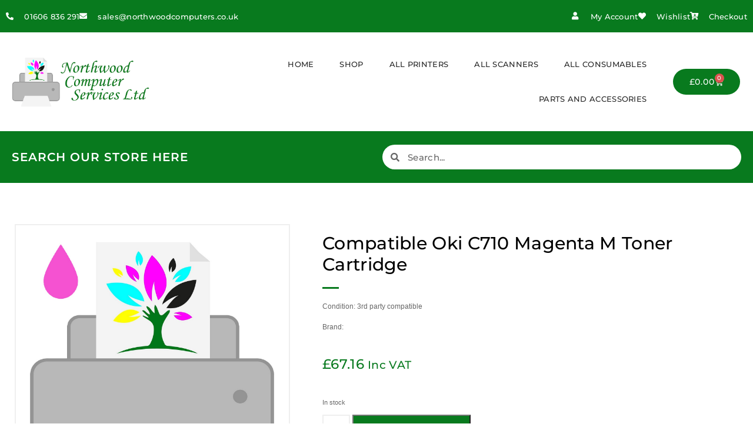

--- FILE ---
content_type: text/html; charset=UTF-8
request_url: https://northwoodcomputers.net/product/compatible-oki-c710-magenta-toner/
body_size: 22020
content:
<!DOCTYPE html>
<!--[if IE 7]><html class="ie ie7" dir="ltr" lang="en-GB" prefix="og: https://ogp.me/ns#">
<![endif]-->
<!--[if IE 8]><html class="ie ie8" dir="ltr" lang="en-GB" prefix="og: https://ogp.me/ns#">
<![endif]-->
<!--[if !(IE 7) & !(IE 8)]><!--><html dir="ltr" lang="en-GB" prefix="og: https://ogp.me/ns#">
<!--<![endif]--><head><script data-no-optimize="1">var litespeed_docref=sessionStorage.getItem("litespeed_docref");litespeed_docref&&(Object.defineProperty(document,"referrer",{get:function(){return litespeed_docref}}),sessionStorage.removeItem("litespeed_docref"));</script> <meta charset="UTF-8"><meta name="viewport" content="width=device-width, initial-scale=1.0, maximum-scale=1.0, user-scalable=no" /><meta name="HandheldFriendly" content="true" /><meta name="MobileOptimized" content="device-width" /><link rel="profile" href="http://gmpg.org/xfn/11"><link rel="pingback" href="https://northwoodcomputers.net/xmlrpc.php"><title>Compatible Oki C710 Magenta M Toner Cartridge - Northwood</title><meta name="robots" content="max-image-preview:large" /><link rel="canonical" href="https://northwoodcomputers.net/product/compatible-oki-c710-magenta-toner/" /><meta name="generator" content="All in One SEO Pro (AIOSEO) 4.9.1.1" /><meta property="og:locale" content="en_GB" /><meta property="og:site_name" content="Northwood" /><meta property="og:type" content="article" /><meta property="og:title" content="Compatible Oki C710 Magenta M Toner Cartridge - Northwood" /><meta property="og:url" content="https://northwoodcomputers.net/product/compatible-oki-c710-magenta-toner/" /><meta property="og:image" content="https://northwoodcomputers.net/wp-content/uploads/2023/03/Magenta-ink-toner-image.jpg" /><meta property="og:image:secure_url" content="https://northwoodcomputers.net/wp-content/uploads/2023/03/Magenta-ink-toner-image.jpg" /><meta property="og:image:width" content="1400" /><meta property="og:image:height" content="1400" /><meta property="article:published_time" content="2023-03-13T15:47:08+00:00" /><meta property="article:modified_time" content="2025-03-26T12:52:37+00:00" /><meta name="twitter:card" content="summary_large_image" /><meta name="twitter:title" content="Compatible Oki C710 Magenta M Toner Cartridge - Northwood" /><meta name="twitter:image" content="https://northwoodcomputers.net/wp-content/uploads/2023/03/Magenta-ink-toner-image.jpg" /> <script type="application/ld+json" class="aioseo-schema">{"@context":"https:\/\/schema.org","@graph":[{"@type":"BreadcrumbList","@id":"https:\/\/northwoodcomputers.net\/product\/compatible-oki-c710-magenta-toner\/#breadcrumblist","itemListElement":[{"@type":"ListItem","@id":"https:\/\/northwoodcomputers.net#listItem","position":1,"name":"Home","item":"https:\/\/northwoodcomputers.net","nextItem":{"@type":"ListItem","@id":"https:\/\/northwoodcomputers.net\/shop\/#listItem","name":"Shop"}},{"@type":"ListItem","@id":"https:\/\/northwoodcomputers.net\/shop\/#listItem","position":2,"name":"Shop","item":"https:\/\/northwoodcomputers.net\/shop\/","nextItem":{"@type":"ListItem","@id":"https:\/\/northwoodcomputers.net\/product-category\/consumables\/#listItem","name":"All Consumables"},"previousItem":{"@type":"ListItem","@id":"https:\/\/northwoodcomputers.net#listItem","name":"Home"}},{"@type":"ListItem","@id":"https:\/\/northwoodcomputers.net\/product-category\/consumables\/#listItem","position":3,"name":"All Consumables","item":"https:\/\/northwoodcomputers.net\/product-category\/consumables\/","nextItem":{"@type":"ListItem","@id":"https:\/\/northwoodcomputers.net\/product\/compatible-oki-c710-magenta-toner\/#listItem","name":"Compatible Oki C710 Magenta M Toner Cartridge"},"previousItem":{"@type":"ListItem","@id":"https:\/\/northwoodcomputers.net\/shop\/#listItem","name":"Shop"}},{"@type":"ListItem","@id":"https:\/\/northwoodcomputers.net\/product\/compatible-oki-c710-magenta-toner\/#listItem","position":4,"name":"Compatible Oki C710 Magenta M Toner Cartridge","previousItem":{"@type":"ListItem","@id":"https:\/\/northwoodcomputers.net\/product-category\/consumables\/#listItem","name":"All Consumables"}}]},{"@type":"Organization","@id":"https:\/\/northwoodcomputers.net\/#organization","name":"Northwood","description":"Computer Services Limited","url":"https:\/\/northwoodcomputers.net\/"},{"@type":"WebPage","@id":"https:\/\/northwoodcomputers.net\/product\/compatible-oki-c710-magenta-toner\/#webpage","url":"https:\/\/northwoodcomputers.net\/product\/compatible-oki-c710-magenta-toner\/","name":"Compatible Oki C710 Magenta M Toner Cartridge - Northwood","inLanguage":"en-GB","isPartOf":{"@id":"https:\/\/northwoodcomputers.net\/#website"},"breadcrumb":{"@id":"https:\/\/northwoodcomputers.net\/product\/compatible-oki-c710-magenta-toner\/#breadcrumblist"},"image":{"@type":"ImageObject","url":"https:\/\/northwoodcomputers.net\/wp-content\/uploads\/2023\/03\/Magenta-ink-toner-image.jpg","@id":"https:\/\/northwoodcomputers.net\/product\/compatible-oki-c710-magenta-toner\/#mainImage","width":1400,"height":1400,"caption":"Magenta ink toner image"},"primaryImageOfPage":{"@id":"https:\/\/northwoodcomputers.net\/product\/compatible-oki-c710-magenta-toner\/#mainImage"},"datePublished":"2023-03-13T15:47:08+00:00","dateModified":"2025-03-26T12:52:37+00:00"},{"@type":"WebSite","@id":"https:\/\/northwoodcomputers.net\/#website","url":"https:\/\/northwoodcomputers.net\/","name":"Northwood","description":"Computer Services Limited","inLanguage":"en-GB","publisher":{"@id":"https:\/\/northwoodcomputers.net\/#organization"}}]}</script>  <script data-no-defer="1" data-ezscrex="false" data-cfasync="false" data-pagespeed-no-defer data-cookieconsent="ignore">var ctPublicFunctions = {"_ajax_nonce":"cbc8f24edf","_rest_nonce":"31fe4e5799","_ajax_url":"\/wp-admin\/admin-ajax.php","_rest_url":"https:\/\/northwoodcomputers.net\/wp-json\/","data__cookies_type":"none","data__ajax_type":"rest","data__bot_detector_enabled":"1","data__frontend_data_log_enabled":1,"cookiePrefix":"","wprocket_detected":false,"host_url":"northwoodcomputers.net","text__ee_click_to_select":"Click to select the whole data","text__ee_original_email":"The complete one is","text__ee_got_it":"Got it","text__ee_blocked":"Blocked","text__ee_cannot_connect":"Cannot connect","text__ee_cannot_decode":"Can not decode email. Unknown reason","text__ee_email_decoder":"CleanTalk email decoder","text__ee_wait_for_decoding":"The magic is on the way!","text__ee_decoding_process":"Please wait a few seconds while we decode the contact data."}</script> <script data-no-defer="1" data-ezscrex="false" data-cfasync="false" data-pagespeed-no-defer data-cookieconsent="ignore">var ctPublic = {"_ajax_nonce":"cbc8f24edf","settings__forms__check_internal":"0","settings__forms__check_external":"0","settings__forms__force_protection":"0","settings__forms__search_test":"1","settings__data__bot_detector_enabled":"1","settings__sfw__anti_crawler":"1","blog_home":"https:\/\/northwoodcomputers.net\/","pixel__setting":"3","pixel__enabled":true,"pixel__url":null,"data__email_check_before_post":"1","data__email_check_exist_post":"1","data__cookies_type":"none","data__key_is_ok":true,"data__visible_fields_required":true,"wl_brandname":"Anti-Spam by CleanTalk","wl_brandname_short":"CleanTalk","ct_checkjs_key":"f22f6fcfbea446db2a941fcc6bf961c17113963560a786615798f9c7d7fefd67","emailEncoderPassKey":"d8c2ea43f397ea78ccc4a0857c9d9b1c","bot_detector_forms_excluded":"W10=","advancedCacheExists":false,"varnishCacheExists":false,"wc_ajax_add_to_cart":true}</script> <link rel='dns-prefetch' href='//fd.cleantalk.org' /><link rel='dns-prefetch' href='//https' /><link rel="alternate" type="application/rss+xml" title="Northwood &raquo; Feed" href="https://northwoodcomputers.net/feed/" /><link rel="alternate" type="application/rss+xml" title="Northwood &raquo; Comments Feed" href="https://northwoodcomputers.net/comments/feed/" /><link rel="alternate" type="application/rss+xml" title="Northwood &raquo; Compatible Oki C710 Magenta M Toner Cartridge Comments Feed" href="https://northwoodcomputers.net/product/compatible-oki-c710-magenta-toner/feed/" /><link rel="alternate" title="oEmbed (JSON)" type="application/json+oembed" href="https://northwoodcomputers.net/wp-json/oembed/1.0/embed?url=https%3A%2F%2Fnorthwoodcomputers.net%2Fproduct%2Fcompatible-oki-c710-magenta-toner%2F" /><link rel="alternate" title="oEmbed (XML)" type="text/xml+oembed" href="https://northwoodcomputers.net/wp-json/oembed/1.0/embed?url=https%3A%2F%2Fnorthwoodcomputers.net%2Fproduct%2Fcompatible-oki-c710-magenta-toner%2F&#038;format=xml" /><link data-optimized="2" rel="stylesheet" href="https://northwoodcomputers.net/wp-content/litespeed/css/46d8d3f2d7818e3a6f1b0bcecdff73e1.css?ver=fd650" /> <script type="text/template" id="tmpl-variation-template"><div class="woocommerce-variation-description">{{{ data.variation.variation_description }}}</div>
	<div class="woocommerce-variation-price">{{{ data.variation.price_html }}}</div>
	<div class="woocommerce-variation-availability">{{{ data.variation.availability_html }}}</div></script> <script type="text/template" id="tmpl-unavailable-variation-template"><p role="alert">Sorry, this product is unavailable. Please choose a different combination.</p></script> <script id="jquery-core-js-extra" type="litespeed/javascript">var pp={"ajax_url":"https://northwoodcomputers.net/wp-admin/admin-ajax.php"}</script> <script type="litespeed/javascript" data-src="https://northwoodcomputers.net/wp-includes/js/jquery/jquery.min.js?ver=3.7.1" id="jquery-core-js"></script> <script type="text/javascript" src="https://fd.cleantalk.org/ct-bot-detector-wrapper.js?ver=6.68" id="ct_bot_detector-js" defer="defer" data-wp-strategy="defer"></script> <script id="wc-add-to-cart-js-extra" type="litespeed/javascript">var wc_add_to_cart_params={"ajax_url":"/wp-admin/admin-ajax.php","wc_ajax_url":"/?wc-ajax=%%endpoint%%","i18n_view_cart":"View basket","cart_url":"https://northwoodcomputers.net/basket/","is_cart":"","cart_redirect_after_add":"no"}</script> <script id="woocommerce-js-extra" type="litespeed/javascript">var woocommerce_params={"ajax_url":"/wp-admin/admin-ajax.php","wc_ajax_url":"/?wc-ajax=%%endpoint%%","i18n_password_show":"Show password","i18n_password_hide":"Hide password"}</script> <script id="wpm-js-extra" type="litespeed/javascript">var wpm={"ajax_url":"https://northwoodcomputers.net/wp-admin/admin-ajax.php","root":"https://northwoodcomputers.net/wp-json/","nonce_wp_rest":"31fe4e5799","nonce_ajax":"b19ffa7179"}</script> <script id="wp-util-js-extra" type="litespeed/javascript">var _wpUtilSettings={"ajax":{"url":"/wp-admin/admin-ajax.php"}}</script> <link rel="https://api.w.org/" href="https://northwoodcomputers.net/wp-json/" /><link rel="alternate" title="JSON" type="application/json" href="https://northwoodcomputers.net/wp-json/wp/v2/product/13747" /><link rel="EditURI" type="application/rsd+xml" title="RSD" href="https://northwoodcomputers.net/xmlrpc.php?rsd" /><link rel='shortlink' href='https://northwoodcomputers.net/?p=13747' />
<noscript><style>.woocommerce-product-gallery{ opacity: 1 !important; }</style></noscript><meta name="generator" content="Elementor 3.33.2; features: additional_custom_breakpoints; settings: css_print_method-external, google_font-enabled, font_display-auto">
 <script type="litespeed/javascript" data-src="https://www.googletagmanager.com/gtag/js?id=AW-967187778"></script> <script type="litespeed/javascript">window.dataLayer=window.dataLayer||[];function gtag(){dataLayer.push(arguments)}
gtag('js',new Date());gtag('config','AW-967187778')</script>  <script type="litespeed/javascript">(function(w,d,s,l,i){w[l]=w[l]||[];w[l].push({'gtm.start':new Date().getTime(),event:'gtm.js'});var f=d.getElementsByTagName(s)[0],j=d.createElement(s),dl=l!='dataLayer'?'&l='+l:'';j.async=!0;j.src='https://www.googletagmanager.com/gtm.js?id='+i+dl;f.parentNode.insertBefore(j,f)})(window,document,'script','dataLayer','GTM-NBJSDB9T')</script>  <script type="litespeed/javascript">window.wpmDataLayer=window.wpmDataLayer||{};window.wpmDataLayer=Object.assign(window.wpmDataLayer,{"cart":{},"cart_item_keys":{},"version":{"number":"1.52.1","pro":!1,"eligible_for_updates":!1,"distro":"fms","beta":!1,"show":!0},"pixels":{"google":{"linker":{"settings":null},"user_id":!1,"ads":{"conversion_ids":{"AW-967187778":"oskHCPHC_9sDEMK6mM0D"},"dynamic_remarketing":{"status":!0,"id_type":"post_id","send_events_with_parent_ids":!0},"google_business_vertical":"retail","phone_conversion_number":"","phone_conversion_label":""},"tag_id":"AW-967187778","tag_id_suppressed":[],"tag_gateway":{"measurement_path":""},"tcf_support":!1,"consent_mode":{"is_active":!0,"wait_for_update":500,"ads_data_redaction":!1,"url_passthrough":!0}}},"shop":{"list_name":"Product | Compatible Oki C710 Magenta M Toner Cartridge","list_id":"product_compatible-oki-c710-magenta-m-toner-cartridge","page_type":"product","product_type":"simple","currency":"GBP","selectors":{"addToCart":[],"beginCheckout":[]},"order_duplication_prevention":!0,"view_item_list_trigger":{"test_mode":!1,"background_color":"green","opacity":0.5,"repeat":!0,"timeout":1000,"threshold":0.8000000000000000444089209850062616169452667236328125},"variations_output":!0,"session_active":!1},"page":{"id":13747,"title":"Compatible Oki C710 Magenta M Toner Cartridge","type":"product","categories":[],"parent":{"id":0,"title":"Compatible Oki C710 Magenta M Toner Cartridge","type":"product","categories":[]}},"general":{"user_logged_in":!1,"scroll_tracking_thresholds":[],"page_id":13747,"exclude_domains":[],"server_2_server":{"active":!1,"user_agent_exclude_patterns":[],"ip_exclude_list":[],"pageview_event_s2s":{"is_active":!1,"pixels":[]}},"consent_management":{"explicit_consent":!1},"lazy_load_pmw":!1,"chunk_base_path":"https://northwoodcomputers.net/wp-content/plugins/woocommerce-google-adwords-conversion-tracking-tag/js/public/free/"}})</script> <meta name="pm-dataLayer-meta" content="13747" class="wpmProductId"
data-id="13747"> <script type="litespeed/javascript">(window.wpmDataLayer=window.wpmDataLayer||{}).products=window.wpmDataLayer.products||{};window.wpmDataLayer.products[13747]={"id":"13747","sku":"OTCC710M","price":67.159999999999996589394868351519107818603515625,"brand":"","quantity":1,"dyn_r_ids":{"post_id":"13747","sku":"OTCC710M","gpf":"woocommerce_gpf_13747","gla":"gla_13747"},"is_variable":!1,"type":"simple","name":"Compatible Oki C710 Magenta M Toner Cartridge","category":["All Consumables"],"is_variation":!1}</script> <link rel="icon" href="https://northwoodcomputers.net/wp-content/uploads/2019/09/cropped-Site-Icon-27.09.19-32x32.png" sizes="32x32" /><link rel="icon" href="https://northwoodcomputers.net/wp-content/uploads/2019/09/cropped-Site-Icon-27.09.19-192x192.png" sizes="192x192" /><link rel="apple-touch-icon" href="https://northwoodcomputers.net/wp-content/uploads/2019/09/cropped-Site-Icon-27.09.19-180x180.png" /><meta name="msapplication-TileImage" content="https://northwoodcomputers.net/wp-content/uploads/2019/09/cropped-Site-Icon-27.09.19-270x270.png" /></head><body class="wp-singular product-template-default single single-product postid-13747 wp-theme-oxygen2 wp-child-theme-oxygen2-child theme-oxygen2 woocommerce woocommerce-page woocommerce-no-js esm-default yith-wcstripe yith-wcan-pro elementor-default elementor-template-full-width elementor-kit-6497 elementor-page-299"><header data-elementor-type="header" data-elementor-id="11199" class="elementor elementor-11199 elementor-location-header" data-elementor-post-type="elementor_library"><nav class="has_ae_slider elementor-section elementor-top-section elementor-element elementor-element-244cfab elementor-section-content-middle elementor-section-height-min-height elementor-hidden-phone elementor-section-boxed elementor-section-height-default elementor-section-items-middle ae-bg-gallery-type-default" data-id="244cfab" data-element_type="section" data-settings="{&quot;background_background&quot;:&quot;classic&quot;}"><div class="elementor-container elementor-column-gap-default"><div class="has_ae_slider elementor-column elementor-col-50 elementor-top-column elementor-element elementor-element-8b3dc91 ae-bg-gallery-type-default" data-id="8b3dc91" data-element_type="column"><div class="elementor-widget-wrap elementor-element-populated"><div class="elementor-element elementor-element-0ca3cf4 elementor-icon-list--layout-inline elementor-align-left elementor-list-item-link-full_width elementor-widget elementor-widget-icon-list" data-id="0ca3cf4" data-element_type="widget" data-widget_type="icon-list.default"><div class="elementor-widget-container"><ul class="elementor-icon-list-items elementor-inline-items"><li class="elementor-icon-list-item elementor-inline-item">
<span class="elementor-icon-list-icon">
<i aria-hidden="true" class="fas fa-phone-alt"></i>						</span>
<span class="elementor-icon-list-text">01606 836 291</span></li><li class="elementor-icon-list-item elementor-inline-item">
<a href="mailto:sales@northwoodcomputers.co.uk"><span class="elementor-icon-list-icon">
<i aria-hidden="true" class="fas fa-envelope"></i>						</span>
<span class="elementor-icon-list-text">sales@northwoodcomputers.co.uk</span>
</a></li></ul></div></div></div></div><div class="has_ae_slider elementor-column elementor-col-50 elementor-top-column elementor-element elementor-element-8224940 elementor-hidden-phone ae-bg-gallery-type-default" data-id="8224940" data-element_type="column"><div class="elementor-widget-wrap elementor-element-populated"><div class="elementor-element elementor-element-54c53fb elementor-icon-list--layout-inline elementor-align-right elementor-list-item-link-full_width elementor-widget elementor-widget-icon-list" data-id="54c53fb" data-element_type="widget" data-widget_type="icon-list.default"><div class="elementor-widget-container"><ul class="elementor-icon-list-items elementor-inline-items"><li class="elementor-icon-list-item elementor-inline-item">
<a href="https://northwoodcomputers.net/my-account/"><span class="elementor-icon-list-icon">
<i aria-hidden="true" class="fas fa-user"></i>						</span>
<span class="elementor-icon-list-text">My Account</span>
</a></li><li class="elementor-icon-list-item elementor-inline-item">
<a href="https://northwoodcomputers.net/my-account/"><span class="elementor-icon-list-icon">
<i aria-hidden="true" class="fas fa-heart"></i>						</span>
<span class="elementor-icon-list-text">Wishlist</span>
</a></li><li class="elementor-icon-list-item elementor-inline-item">
<a href="https://northwoodcomputers.net/checkout/"><span class="elementor-icon-list-icon">
<i aria-hidden="true" class="fas fa-cart-arrow-down"></i>						</span>
<span class="elementor-icon-list-text">Checkout</span>
</a></li></ul></div></div></div></div></div></nav><nav class="has_ae_slider elementor-section elementor-top-section elementor-element elementor-element-0751ddd elementor-section-content-middle elementor-section-height-min-height elementor-hidden-desktop elementor-hidden-tablet elementor-section-boxed elementor-section-height-default elementor-section-items-middle ae-bg-gallery-type-default" data-id="0751ddd" data-element_type="section" data-settings="{&quot;background_background&quot;:&quot;classic&quot;}"><div class="elementor-container elementor-column-gap-default"><div class="has_ae_slider elementor-column elementor-col-100 elementor-top-column elementor-element elementor-element-c298d3f ae-bg-gallery-type-default" data-id="c298d3f" data-element_type="column"><div class="elementor-widget-wrap elementor-element-populated"><div class="elementor-element elementor-element-c567000 elementor-icon-list--layout-inline elementor-align-left elementor-mobile-align-left elementor-list-item-link-full_width elementor-widget elementor-widget-icon-list" data-id="c567000" data-element_type="widget" data-widget_type="icon-list.default"><div class="elementor-widget-container"><ul class="elementor-icon-list-items elementor-inline-items"><li class="elementor-icon-list-item elementor-inline-item">
<span class="elementor-icon-list-icon">
<i aria-hidden="true" class="fas fa-phone-alt"></i>						</span>
<span class="elementor-icon-list-text">01606 836 291</span></li><li class="elementor-icon-list-item elementor-inline-item">
<a href="https://northwoodcomputers.net/basket/"><span class="elementor-icon-list-icon">
<i aria-hidden="true" class="fas fa-shopping-cart"></i>						</span>
<span class="elementor-icon-list-text">View Basket</span>
</a></li></ul></div></div></div></div></div></nav><nav class="has_ae_slider elementor-section elementor-top-section elementor-element elementor-element-60b1514 elementor-section-content-middle elementor-section-boxed elementor-section-height-default elementor-section-height-default ae-bg-gallery-type-default" data-id="60b1514" data-element_type="section" data-settings="{&quot;background_background&quot;:&quot;classic&quot;}"><div class="elementor-container elementor-column-gap-default"><div class="has_ae_slider elementor-column elementor-col-33 elementor-top-column elementor-element elementor-element-71f2c70 ae-bg-gallery-type-default" data-id="71f2c70" data-element_type="column"><div class="elementor-widget-wrap elementor-element-populated"><div class="elementor-element elementor-element-3c9e9c3 elementor-widget elementor-widget-image" data-id="3c9e9c3" data-element_type="widget" data-widget_type="image.default"><div class="elementor-widget-container">
<a href="https://northwoodcomputers.net/">
<img data-lazyloaded="1" src="[data-uri]" fetchpriority="high" width="650" height="239" data-src="https://northwoodcomputers.net/wp-content/uploads/2019/08/LogoDraft2.png" class="attachment-full size-full wp-image-257" alt="LogoDraft2" data-srcset="https://northwoodcomputers.net/wp-content/uploads/2019/08/LogoDraft2.png 650w, https://northwoodcomputers.net/wp-content/uploads/2019/08/LogoDraft2-300x110.png 300w, https://northwoodcomputers.net/wp-content/uploads/2019/08/LogoDraft2-600x221.png 600w" data-sizes="(max-width: 650px) 100vw, 650px" />								</a></div></div></div></div><div class="has_ae_slider elementor-column elementor-col-33 elementor-top-column elementor-element elementor-element-16f74c0 ae-bg-gallery-type-default" data-id="16f74c0" data-element_type="column"><div class="elementor-widget-wrap elementor-element-populated"><div class="elementor-element elementor-element-c805fdc elementor-widget elementor-widget-pp-advanced-menu" data-id="c805fdc" data-element_type="widget" data-settings="{&quot;menu_type&quot;:&quot;full-screen&quot;,&quot;layout&quot;:&quot;horizontal&quot;,&quot;show_submenu_on&quot;:&quot;hover&quot;,&quot;submenu_icon&quot;:{&quot;value&quot;:&quot;&lt;i class=\&quot;fas fa-caret-down\&quot;&gt;&lt;\/i&gt;&quot;,&quot;library&quot;:&quot;fa-solid&quot;},&quot;onepage_menu&quot;:&quot;no&quot;,&quot;toggle&quot;:&quot;icon&quot;,&quot;toggle_icon_type&quot;:&quot;hamburger&quot;,&quot;show_responsive_submenu_on&quot;:&quot;icon&quot;}" data-widget_type="pp-advanced-menu.default"><div class="elementor-widget-container"><div class="pp-advanced-menu-main-wrapper pp-advanced-menu__align-right pp-advanced-menu--dropdown-tablet pp-advanced-menu--type-full-screen pp-advanced-menu__text-align- pp-advanced-menu--toggle pp-advanced-menu--icon"><nav id="pp-menu-c805fdc" class="pp-advanced-menu--main pp-advanced-menu__container pp-advanced-menu--layout-horizontal pp--pointer-none" aria-label="Main Menu" data-settings="{&quot;menu_id&quot;:&quot;c805fdc&quot;,&quot;breakpoint&quot;:&quot;tablet&quot;,&quot;full_width&quot;:false}"><ul id="menu-main-menu" class="pp-advanced-menu"><li class="menu-item menu-item-type-post_type menu-item-object-page menu-item-home menu-item-12544"><a href="https://northwoodcomputers.net/" class="pp-menu-item">Home</a></li><li class="menu-item menu-item-type-post_type menu-item-object-page current_page_parent menu-item-34"><a href="https://northwoodcomputers.net/shop/" class="pp-menu-item">Shop</a></li><li class="menu-item menu-item-type-taxonomy menu-item-object-product_cat menu-item-5936"><a href="https://northwoodcomputers.net/product-category/all-printers/" class="pp-menu-item">All Printers</a></li><li class="menu-item menu-item-type-taxonomy menu-item-object-product_cat menu-item-5937"><a href="https://northwoodcomputers.net/product-category/all-scanners/" class="pp-menu-item">All Scanners</a></li><li class="menu-item menu-item-type-taxonomy menu-item-object-product_cat current-product-ancestor current-menu-parent current-product-parent menu-item-5938"><a href="https://northwoodcomputers.net/product-category/consumables/" class="pp-menu-item">All Consumables</a></li><li class="menu-item menu-item-type-taxonomy menu-item-object-product_cat menu-item-5939"><a href="https://northwoodcomputers.net/product-category/printer-parts-and-accessories/" class="pp-menu-item">Parts and Accessories</a></li></ul></nav><div class="pp-menu-toggle pp-menu-toggle-on-tablet"><div class="pp-hamburger"><div class="pp-hamburger-box"><div class="pp-hamburger-inner"></div></div></div></div><nav class="pp-advanced-menu--dropdown pp-menu-style-toggle pp-advanced-menu__container pp-menu-c805fdc pp-menu-full-screen" data-settings="{&quot;menu_id&quot;:&quot;c805fdc&quot;,&quot;breakpoint&quot;:&quot;tablet&quot;,&quot;full_width&quot;:false}"><div class="pp-menu-close-wrap"><div class="pp-menu-close"></div></div><ul id="menu-main-menu-1" class="pp-advanced-menu"><li class="menu-item menu-item-type-post_type menu-item-object-page menu-item-home menu-item-12544"><a href="https://northwoodcomputers.net/" class="pp-menu-item">Home</a></li><li class="menu-item menu-item-type-post_type menu-item-object-page current_page_parent menu-item-34"><a href="https://northwoodcomputers.net/shop/" class="pp-menu-item">Shop</a></li><li class="menu-item menu-item-type-taxonomy menu-item-object-product_cat menu-item-5936"><a href="https://northwoodcomputers.net/product-category/all-printers/" class="pp-menu-item">All Printers</a></li><li class="menu-item menu-item-type-taxonomy menu-item-object-product_cat menu-item-5937"><a href="https://northwoodcomputers.net/product-category/all-scanners/" class="pp-menu-item">All Scanners</a></li><li class="menu-item menu-item-type-taxonomy menu-item-object-product_cat current-product-ancestor current-menu-parent current-product-parent menu-item-5938"><a href="https://northwoodcomputers.net/product-category/consumables/" class="pp-menu-item">All Consumables</a></li><li class="menu-item menu-item-type-taxonomy menu-item-object-product_cat menu-item-5939"><a href="https://northwoodcomputers.net/product-category/printer-parts-and-accessories/" class="pp-menu-item">Parts and Accessories</a></li></ul></nav></div></div></div></div></div><div class="has_ae_slider elementor-column elementor-col-33 elementor-top-column elementor-element elementor-element-062863b elementor-hidden-phone ae-bg-gallery-type-default" data-id="062863b" data-element_type="column"><div class="elementor-widget-wrap elementor-element-populated"><div class="elementor-element elementor-element-fe21686 toggle-icon--cart-medium elementor-menu-cart--items-indicator-bubble elementor-menu-cart--show-subtotal-yes elementor-menu-cart--cart-type-side-cart elementor-menu-cart--show-remove-button-yes elementor-widget elementor-widget-woocommerce-menu-cart" data-id="fe21686" data-element_type="widget" data-settings="{&quot;cart_type&quot;:&quot;side-cart&quot;,&quot;open_cart&quot;:&quot;click&quot;,&quot;automatically_open_cart&quot;:&quot;no&quot;}" data-widget_type="woocommerce-menu-cart.default"><div class="elementor-widget-container"><div class="elementor-menu-cart__wrapper"><div class="elementor-menu-cart__toggle_wrapper"><div class="elementor-menu-cart__container elementor-lightbox" aria-hidden="true"><div class="elementor-menu-cart__main" aria-hidden="true"><div class="elementor-menu-cart__close-button"></div><div class="widget_shopping_cart_content"></div></div></div><div class="elementor-menu-cart__toggle elementor-button-wrapper">
<a id="elementor-menu-cart__toggle_button" href="#" class="elementor-menu-cart__toggle_button elementor-button elementor-size-sm" aria-expanded="false">
<span class="elementor-button-text"><span class="woocommerce-Price-amount amount"><bdi><span class="woocommerce-Price-currencySymbol">&pound;</span>0.00</bdi></span></span>
<span class="elementor-button-icon">
<span class="elementor-button-icon-qty" data-counter="0">0</span>
<i class="eicon-cart-medium"></i>					<span class="elementor-screen-only">Basket</span>
</span>
</a></div></div></div></div></div></div></div></div></nav><nav class="has_ae_slider elementor-section elementor-top-section elementor-element elementor-element-d844209 elementor-section-content-middle elementor-section-height-min-height elementor-section-boxed elementor-section-height-default elementor-section-items-middle ae-bg-gallery-type-default" data-id="d844209" data-element_type="section" data-settings="{&quot;background_background&quot;:&quot;classic&quot;}"><div class="elementor-container elementor-column-gap-default"><div class="has_ae_slider elementor-column elementor-col-50 elementor-top-column elementor-element elementor-element-6e4cc7e ae-bg-gallery-type-default" data-id="6e4cc7e" data-element_type="column"><div class="elementor-widget-wrap elementor-element-populated"><div class="elementor-element elementor-element-31c8870 elementor-widget elementor-widget-heading" data-id="31c8870" data-element_type="widget" data-widget_type="heading.default"><div class="elementor-widget-container"><h2 class="elementor-heading-title elementor-size-default">Search our store here</h2></div></div></div></div><div class="has_ae_slider elementor-column elementor-col-50 elementor-top-column elementor-element elementor-element-5982dc0 ae-bg-gallery-type-default" data-id="5982dc0" data-element_type="column"><div class="elementor-widget-wrap elementor-element-populated"><div class="elementor-element elementor-element-0c49b0c elementor-search-form--skin-minimal elementor-widget elementor-widget-search-form" data-id="0c49b0c" data-element_type="widget" data-settings="{&quot;skin&quot;:&quot;minimal&quot;}" data-widget_type="search-form.default"><div class="elementor-widget-container">
<search role="search"><form class="elementor-search-form" action="https://northwoodcomputers.net" method="get">
<input type="hidden" name="post_type" value="product"><div class="elementor-search-form__container">
<label class="elementor-screen-only" for="elementor-search-form-0c49b0c">Search</label><div class="elementor-search-form__icon">
<i aria-hidden="true" class="fas fa-search"></i>							<span class="elementor-screen-only">Search</span></div>
<input id="elementor-search-form-0c49b0c" placeholder="Search..." class="elementor-search-form__input" type="search" name="s" value=""></div></form>
</search></div></div></div></div></div></nav></header><div class="woocommerce-notices-wrapper"></div><div data-elementor-type="product" data-elementor-id="299" class="elementor elementor-299 elementor-location-single post-13747 product type-product status-publish has-post-thumbnail product_cat-consumables product_shipping_class-small-product-rate first instock taxable shipping-taxable purchasable product-type-simple product" data-elementor-post-type="elementor_library"><section class="has_ae_slider elementor-section elementor-top-section elementor-element elementor-element-2cd98e64 elementor-section-boxed elementor-section-height-default elementor-section-height-default ae-bg-gallery-type-default" data-id="2cd98e64" data-element_type="section"><div class="elementor-container elementor-column-gap-wide"><div class="has_ae_slider elementor-column elementor-col-50 elementor-top-column elementor-element elementor-element-998556e ae-bg-gallery-type-default" data-id="998556e" data-element_type="column" data-settings="{&quot;background_background&quot;:&quot;classic&quot;}"><div class="elementor-widget-wrap elementor-element-populated"><div class="elementor-element elementor-element-f5666b2 elementor-widget elementor-widget-image" data-id="f5666b2" data-element_type="widget" data-widget_type="image.default"><div class="elementor-widget-container">
<img data-lazyloaded="1" src="[data-uri]" width="1400" height="1400" data-src="https://northwoodcomputers.net/wp-content/uploads/2023/03/Magenta-ink-toner-image.jpg" class="attachment-full size-full wp-image-14263" alt="Magenta ink toner image" data-srcset="https://northwoodcomputers.net/wp-content/uploads/2023/03/Magenta-ink-toner-image.jpg 1400w, https://northwoodcomputers.net/wp-content/uploads/2023/03/Magenta-ink-toner-image-300x300.jpg 300w, https://northwoodcomputers.net/wp-content/uploads/2023/03/Magenta-ink-toner-image-1024x1024.jpg 1024w, https://northwoodcomputers.net/wp-content/uploads/2023/03/Magenta-ink-toner-image-150x150.jpg 150w, https://northwoodcomputers.net/wp-content/uploads/2023/03/Magenta-ink-toner-image-768x768.jpg 768w, https://northwoodcomputers.net/wp-content/uploads/2023/03/Magenta-ink-toner-image-600x600.jpg 600w, https://northwoodcomputers.net/wp-content/uploads/2023/03/Magenta-ink-toner-image-100x100.jpg 100w" data-sizes="(max-width: 1400px) 100vw, 1400px" /></div></div><div class="elementor-element elementor-element-60ff465 elementor-grid-3 elementor-grid-tablet-2 elementor-grid-mobile-1 pp-ins-normal elementor-widget elementor-widget-pp-image-gallery" data-id="60ff465" data-element_type="widget" data-widget_type="pp-image-gallery.default"><div class="elementor-widget-container"><div class="pp-image-gallery-container" data-settings="{&quot;tilt_enable&quot;:&quot;no&quot;,&quot;layout&quot;:&quot;grid&quot;,&quot;post_id&quot;:13747,&quot;template_id&quot;:299,&quot;widget_id&quot;:&quot;60ff465&quot;}"></div></div></div></div></div><div class="has_ae_slider elementor-column elementor-col-50 elementor-top-column elementor-element elementor-element-19af90b8 ae-bg-gallery-type-default" data-id="19af90b8" data-element_type="column"><div class="elementor-widget-wrap elementor-element-populated"><div class="elementor-element elementor-element-5e0649c4 elementor-widget elementor-widget-woocommerce-product-title elementor-page-title elementor-widget-heading" data-id="5e0649c4" data-element_type="widget" data-widget_type="woocommerce-product-title.default"><div class="elementor-widget-container"><h1 class="product_title entry-title elementor-heading-title elementor-size-default">Compatible Oki C710 Magenta M Toner Cartridge</h1></div></div><div class="elementor-element elementor-element-247dbed elementor-widget-divider--view-line elementor-widget elementor-widget-divider" data-id="247dbed" data-element_type="widget" data-widget_type="divider.default"><div class="elementor-widget-container"><div class="elementor-divider">
<span class="elementor-divider-separator">
</span></div></div></div><div class="elementor-element elementor-element-2378713 condition elementor-widget elementor-widget-shortcode" data-id="2378713" data-element_type="widget" data-widget_type="shortcode.default"><div class="elementor-widget-container"><div class="elementor-shortcode">Condition: 3rd party compatible</div></div></div><div class="elementor-element elementor-element-1f6dfde brand elementor-widget elementor-widget-shortcode" data-id="1f6dfde" data-element_type="widget" data-widget_type="shortcode.default"><div class="elementor-widget-container"><div class="elementor-shortcode">Brand:</div></div></div><div class="elementor-element elementor-element-28a79a4a elementor-product-price-block-yes elementor-widget elementor-widget-woocommerce-product-price" data-id="28a79a4a" data-element_type="widget" data-widget_type="woocommerce-product-price.default"><div class="elementor-widget-container"><p class="price"><span class="woocommerce-Price-amount amount"><bdi><span class="woocommerce-Price-currencySymbol">&pound;</span>67.16</bdi></span> <small class="woocommerce-price-suffix">Inc VAT</small></p></div></div><div class="elementor-element elementor-element-7e82222b e-add-to-cart--show-quantity-yes elementor-widget elementor-widget-woocommerce-product-add-to-cart" data-id="7e82222b" data-element_type="widget" data-widget_type="woocommerce-product-add-to-cart.default"><div class="elementor-widget-container"><div class="elementor-add-to-cart elementor-product-simple"><p class="stock in-stock">In stock</p><form class="cart" action="https://northwoodcomputers.net/product/compatible-oki-c710-magenta-toner/" method="post" enctype='multipart/form-data'><div id="yith-wapo-container" class="yith-wapo-container yith-wapo-form-style-theme" data-product-price="67.16" data-default-product-price="55.96666667" data-product-id="13747">
<input type="hidden" id="yith_wapo_product_id" name="yith_wapo_product_id" value="13747"><input type="hidden" id="yith_wapo_product_img" name="yith_wapo_product_img" value=""><input type="hidden" id="yith_wapo_is_single" name="yith_wapo_is_single" value="1"><input type="hidden" id="_wpnonce" name="_wpnonce" value="56a9670f82" /><input type="hidden" name="_wp_http_referer" value="/product/compatible-oki-c710-magenta-toner/" /></div><div class="quantity">
<label class="screen-reader-text" for="quantity_6940dba3720d1">Compatible Oki C710 Magenta M Toner Cartridge quantity</label>
<input
type="number"
id="quantity_6940dba3720d1"
class="input-text qty text"
name="quantity"
value="1"
aria-label="Product quantity"
min="1"
max="10"
step="1"
placeholder=""
inputmode="numeric"
autocomplete="off"
/></div><button type="submit" name="add-to-cart" value="13747" class="single_add_to_cart_button button alt">Add to basket</button><input
class="apbct_special_field apbct_email_id__elementor_form"
name="apbct__email_id__elementor_form"
aria-label="apbct__label_id__elementor_form"
type="text" size="30" maxlength="200" autocomplete="off"
value=""
/></form><div class="ppcp-messages" data-partner-attribution-id="Woo_PPCP"></div></div></div></div></div></div></div></section><section class="has_ae_slider elementor-section elementor-top-section elementor-element elementor-element-1811cef0 elementor-reverse-mobile elementor-section-boxed elementor-section-height-default elementor-section-height-default ae-bg-gallery-type-default" data-id="1811cef0" data-element_type="section"><div class="elementor-container elementor-column-gap-default"><div class="has_ae_slider elementor-column elementor-col-100 elementor-top-column elementor-element elementor-element-4b7ec2ea ae-bg-gallery-type-default" data-id="4b7ec2ea" data-element_type="column"><div class="elementor-widget-wrap elementor-element-populated"><div class="elementor-element elementor-element-33e7705 elementor-widget elementor-widget-heading" data-id="33e7705" data-element_type="widget" data-widget_type="heading.default"><div class="elementor-widget-container"><h2 class="elementor-heading-title elementor-size-default">Related Products</h2></div></div><div class="elementor-element elementor-element-229a87c elementor-widget elementor-widget-jet-woo-products" data-id="229a87c" data-element_type="widget" data-settings="{&quot;columns&quot;:&quot;4&quot;,&quot;columns_tablet&quot;:&quot;2&quot;}" data-widget_type="jet-woo-products.default"><div class="elementor-widget-container"><div class="elementor-jet-woo-products jet-woo-builder"><div class="jet-woo-products__not-found">Products not found</div></div></div></div></div></div></div></section></div><footer data-elementor-type="footer" data-elementor-id="145" class="elementor elementor-145 elementor-location-footer" data-elementor-post-type="elementor_library"><section class="has_ae_slider elementor-section elementor-top-section elementor-element elementor-element-5a5cecb7 elementor-section-boxed elementor-section-height-default elementor-section-height-default ae-bg-gallery-type-default" data-id="5a5cecb7" data-element_type="section" data-settings="{&quot;background_background&quot;:&quot;classic&quot;}"><div class="elementor-container elementor-column-gap-default"><div class="has_ae_slider elementor-column elementor-col-50 elementor-top-column elementor-element elementor-element-6fb22444 ae-bg-gallery-type-default" data-id="6fb22444" data-element_type="column"><div class="elementor-widget-wrap elementor-element-populated"><div class="elementor-element elementor-element-a2292b7 elementor-widget elementor-widget-heading" data-id="a2292b7" data-element_type="widget" data-widget_type="heading.default"><div class="elementor-widget-container"><h2 class="elementor-heading-title elementor-size-default">For the latest updates subscribe to our Newsletter!</h2></div></div></div></div><div class="has_ae_slider elementor-column elementor-col-50 elementor-top-column elementor-element elementor-element-56597c4 ae-bg-gallery-type-default" data-id="56597c4" data-element_type="column"><div class="elementor-widget-wrap elementor-element-populated"><div class="elementor-element elementor-element-5c682e7 elementor-button-align-stretch elementor-widget elementor-widget-form" data-id="5c682e7" data-element_type="widget" data-settings="{&quot;button_width&quot;:&quot;25&quot;,&quot;button_width_mobile&quot;:&quot;33&quot;,&quot;step_next_label&quot;:&quot;Next&quot;,&quot;step_previous_label&quot;:&quot;Previous&quot;,&quot;step_type&quot;:&quot;number_text&quot;,&quot;step_icon_shape&quot;:&quot;circle&quot;}" data-widget_type="form.default"><div class="elementor-widget-container"><form class="elementor-form" method="post" name="New Form" aria-label="New Form">
<input type="hidden" name="post_id" value="145"/>
<input type="hidden" name="form_id" value="5c682e7"/>
<input type="hidden" name="referer_title" value="Compatible Oki C710 Magenta M Toner Cartridge - Northwood" /><input type="hidden" name="queried_id" value="13747"/><div class="elementor-form-fields-wrapper elementor-labels-above"><div class="elementor-field-type-email elementor-field-group elementor-column elementor-field-group-email elementor-col-75 elementor-sm-66 elementor-field-required">
<input size="1" type="email" name="form_fields[email]" id="form-field-email" class="elementor-field elementor-size-md  elementor-field-textual" placeholder="Email Address" required="required"></div><div class="elementor-field-group elementor-column elementor-field-type-submit elementor-col-25 e-form__buttons elementor-sm-33">
<button class="elementor-button elementor-size-md" type="submit">
<span class="elementor-button-content-wrapper">
<span class="elementor-button-text">Sign Up</span>
</span>
</button></div></div>
<input
class="apbct_special_field apbct_email_id__elementor_form"
name="apbct__email_id__elementor_form"
aria-label="apbct__label_id__elementor_form"
type="text" size="30" maxlength="200" autocomplete="off"
value=""
/></form></div></div></div></div></div></section><section class="has_ae_slider elementor-section elementor-top-section elementor-element elementor-element-535ed45 elementor-section-boxed elementor-section-height-default elementor-section-height-default ae-bg-gallery-type-default" data-id="535ed45" data-element_type="section" data-settings="{&quot;background_background&quot;:&quot;classic&quot;}"><div class="elementor-container elementor-column-gap-default"><div class="has_ae_slider elementor-column elementor-col-50 elementor-top-column elementor-element elementor-element-f7bc411 ae-bg-gallery-type-default" data-id="f7bc411" data-element_type="column"><div class="elementor-widget-wrap elementor-element-populated"><div class="elementor-element elementor-element-67f9a0b elementor-widget elementor-widget-image" data-id="67f9a0b" data-element_type="widget" data-widget_type="image.default"><div class="elementor-widget-container">
<img data-lazyloaded="1" src="[data-uri]" width="650" height="239" data-src="https://northwoodcomputers.net/wp-content/uploads/2019/08/LogoDraft2.png" class="attachment-large size-large wp-image-257" alt="LogoDraft2" data-srcset="https://northwoodcomputers.net/wp-content/uploads/2019/08/LogoDraft2.png 650w, https://northwoodcomputers.net/wp-content/uploads/2019/08/LogoDraft2-300x110.png 300w, https://northwoodcomputers.net/wp-content/uploads/2019/08/LogoDraft2-600x221.png 600w" data-sizes="(max-width: 650px) 100vw, 650px" /></div></div></div></div><div class="has_ae_slider elementor-column elementor-col-50 elementor-top-column elementor-element elementor-element-455842c ae-bg-gallery-type-default" data-id="455842c" data-element_type="column"><div class="elementor-widget-wrap elementor-element-populated"><div class="elementor-element elementor-element-583a620 elementor-hidden-phone elementor-hidden-tablet elementor-widget elementor-widget-pp-advanced-menu" data-id="583a620" data-element_type="widget" data-settings="{&quot;layout&quot;:&quot;horizontal&quot;,&quot;show_submenu_on&quot;:&quot;hover&quot;,&quot;submenu_icon&quot;:{&quot;value&quot;:&quot;&lt;i class=\&quot;fas fa-caret-down\&quot;&gt;&lt;\/i&gt;&quot;,&quot;library&quot;:&quot;fa-solid&quot;},&quot;show_responsive_submenu_on&quot;:&quot;icon&quot;}" data-widget_type="pp-advanced-menu.default"><div class="elementor-widget-container"><div class="pp-advanced-menu-main-wrapper pp-advanced-menu__align-right pp-advanced-menu--dropdown-none pp-advanced-menu--type- pp-advanced-menu__text-align- pp-advanced-menu--toggle pp-advanced-menu--"><nav id="pp-menu-583a620" class="pp-advanced-menu--main pp-advanced-menu__container pp-advanced-menu--layout-horizontal pp--pointer-text e--animation-none" aria-label="Footer Menu" data-settings="{&quot;menu_id&quot;:&quot;583a620&quot;,&quot;breakpoint&quot;:&quot;none&quot;}"><ul id="menu-footer-menu" class="pp-advanced-menu"><li class="menu-item menu-item-type-post_type menu-item-object-page menu-item-163"><a href="https://northwoodcomputers.net/home-christmas-2/" class="pp-menu-item">Home</a></li><li class="menu-item menu-item-type-post_type menu-item-object-page current_page_parent menu-item-162"><a href="https://northwoodcomputers.net/shop/" class="pp-menu-item">Shop</a></li><li class="menu-item menu-item-type-post_type menu-item-object-page menu-item-161"><a href="https://northwoodcomputers.net/about-us/" class="pp-menu-item">About Us</a></li><li class="menu-item menu-item-type-post_type menu-item-object-page menu-item-156"><a href="https://northwoodcomputers.net/brands/" class="pp-menu-item">Brands</a></li><li class="menu-item menu-item-type-post_type menu-item-object-page menu-item-160"><a href="https://northwoodcomputers.net/delivery/" class="pp-menu-item">Delivery</a></li><li class="menu-item menu-item-type-post_type menu-item-object-page menu-item-155"><a href="https://northwoodcomputers.net/returns/" class="pp-menu-item">Returns</a></li><li class="menu-item menu-item-type-post_type menu-item-object-page menu-item-159"><a href="https://northwoodcomputers.net/contact-us/" class="pp-menu-item">Contact Us</a></li><li class="menu-item menu-item-type-post_type menu-item-object-page menu-item-158"><a href="https://northwoodcomputers.net/terms-conditions/" class="pp-menu-item">Terms &#038; Conditions</a></li></ul></nav></div></div></div><div class="elementor-element elementor-element-0fb0575 elementor-hidden-desktop elementor-widget elementor-widget-pp-advanced-menu" data-id="0fb0575" data-element_type="widget" data-settings="{&quot;layout&quot;:&quot;vertical&quot;,&quot;expanded_submenu&quot;:&quot;no&quot;,&quot;show_submenu_on&quot;:&quot;hover&quot;,&quot;submenu_icon&quot;:{&quot;value&quot;:&quot;&lt;i class=\&quot;fas fa-caret-down\&quot;&gt;&lt;\/i&gt;&quot;,&quot;library&quot;:&quot;fa-solid&quot;},&quot;show_responsive_submenu_on&quot;:&quot;icon&quot;}" data-widget_type="pp-advanced-menu.default"><div class="elementor-widget-container"><div class="pp-advanced-menu-main-wrapper pp-advanced-menu__align-left pp-advanced-menu--dropdown-none pp-advanced-menu--type- pp-advanced-menu__text-align- pp-advanced-menu--toggle pp-advanced-menu--"><nav id="pp-menu-0fb0575" class="pp-advanced-menu--main pp-advanced-menu__container pp-advanced-menu--layout-vertical pp--pointer-text e--animation-none" aria-label="Footer Menu" data-settings="{&quot;menu_id&quot;:&quot;0fb0575&quot;,&quot;breakpoint&quot;:&quot;none&quot;}"><ul id="menu-footer-menu-2" class="pp-advanced-menu sm-vertical"><li class="menu-item menu-item-type-post_type menu-item-object-page menu-item-163"><a href="https://northwoodcomputers.net/home-christmas-2/" class="pp-menu-item">Home</a></li><li class="menu-item menu-item-type-post_type menu-item-object-page current_page_parent menu-item-162"><a href="https://northwoodcomputers.net/shop/" class="pp-menu-item">Shop</a></li><li class="menu-item menu-item-type-post_type menu-item-object-page menu-item-161"><a href="https://northwoodcomputers.net/about-us/" class="pp-menu-item">About Us</a></li><li class="menu-item menu-item-type-post_type menu-item-object-page menu-item-156"><a href="https://northwoodcomputers.net/brands/" class="pp-menu-item">Brands</a></li><li class="menu-item menu-item-type-post_type menu-item-object-page menu-item-160"><a href="https://northwoodcomputers.net/delivery/" class="pp-menu-item">Delivery</a></li><li class="menu-item menu-item-type-post_type menu-item-object-page menu-item-155"><a href="https://northwoodcomputers.net/returns/" class="pp-menu-item">Returns</a></li><li class="menu-item menu-item-type-post_type menu-item-object-page menu-item-159"><a href="https://northwoodcomputers.net/contact-us/" class="pp-menu-item">Contact Us</a></li><li class="menu-item menu-item-type-post_type menu-item-object-page menu-item-158"><a href="https://northwoodcomputers.net/terms-conditions/" class="pp-menu-item">Terms &#038; Conditions</a></li></ul></nav></div></div></div></div></div></div></section><section class="has_ae_slider elementor-section elementor-top-section elementor-element elementor-element-ab75780 elementor-section-height-min-height elementor-section-content-middle elementor-section-boxed elementor-section-height-default elementor-section-items-middle ae-bg-gallery-type-default" data-id="ab75780" data-element_type="section" data-settings="{&quot;background_background&quot;:&quot;classic&quot;}"><div class="elementor-container elementor-column-gap-default"><div class="has_ae_slider elementor-column elementor-col-50 elementor-top-column elementor-element elementor-element-4415df88 ae-bg-gallery-type-default" data-id="4415df88" data-element_type="column"><div class="elementor-widget-wrap elementor-element-populated"><div class="elementor-element elementor-element-36beb5dc elementor-widget elementor-widget-heading" data-id="36beb5dc" data-element_type="widget" data-widget_type="heading.default"><div class="elementor-widget-container"><h3 class="elementor-heading-title elementor-size-default">Northwood Computers 2025 © All rights reserved</h3></div></div></div></div><div class="has_ae_slider elementor-column elementor-col-50 elementor-top-column elementor-element elementor-element-49d35d5e ae-bg-gallery-type-default" data-id="49d35d5e" data-element_type="column"><div class="elementor-widget-wrap elementor-element-populated"><div class="elementor-element elementor-element-d2d1bb5 elementor-widget elementor-widget-heading" data-id="d2d1bb5" data-element_type="widget" data-widget_type="heading.default"><div class="elementor-widget-container"><h3 class="elementor-heading-title elementor-size-default">Designed by <a href="https://jarilo.co.uk">Jarilo Design</a></h3></div></div></div></div></div></section></footer> <script type="speculationrules">{"prefetch":[{"source":"document","where":{"and":[{"href_matches":"/*"},{"not":{"href_matches":["/wp-*.php","/wp-admin/*","/wp-content/uploads/*","/wp-content/*","/wp-content/plugins/*","/wp-content/themes/oxygen2-child/*","/wp-content/themes/oxygen2/*","/*\\?(.+)"]}},{"not":{"selector_matches":"a[rel~=\"nofollow\"]"}},{"not":{"selector_matches":".no-prefetch, .no-prefetch a"}}]},"eagerness":"conservative"}]}</script> <script type="litespeed/javascript">const lazyloadRunObserver=()=>{const lazyloadBackgrounds=document.querySelectorAll(`.e-con.e-parent:not(.e-lazyloaded)`);const lazyloadBackgroundObserver=new IntersectionObserver((entries)=>{entries.forEach((entry)=>{if(entry.isIntersecting){let lazyloadBackground=entry.target;if(lazyloadBackground){lazyloadBackground.classList.add('e-lazyloaded')}
lazyloadBackgroundObserver.unobserve(entry.target)}})},{rootMargin:'200px 0px 200px 0px'});lazyloadBackgrounds.forEach((lazyloadBackground)=>{lazyloadBackgroundObserver.observe(lazyloadBackground)})};const events=['DOMContentLiteSpeedLoaded','elementor/lazyload/observe',];events.forEach((event)=>{document.addEventListener(event,lazyloadRunObserver)})</script> <script type="litespeed/javascript">(function(){var c=document.body.className;c=c.replace(/woocommerce-no-js/,'woocommerce-js');document.body.className=c})()</script> <script type="module"  src="https://northwoodcomputers.net/wp-content/plugins/all-in-one-seo-pack-pro/dist/Pro/assets/table-of-contents.95d0dfce.js?ver=4.9.1.1" id="aioseo/js/src/vue/standalone/blocks/table-of-contents/frontend.js-js"></script> <script id="ae-pro-js-js-extra" type="litespeed/javascript">var aepro={"ajaxurl":"https://northwoodcomputers.net/wp-admin/admin-ajax.php","current_url":"https%3A%2F%2Fnorthwoodcomputers.net%2Fproduct%2Fcompatible-oki-c710-magenta-toner%2F","plugin_url":"https://northwoodcomputers.net/wp-content/plugins/anywhere-elementor-pro","queried_page":{"ID":13747,"page_type":"single"},"access_level":"2","aep_nonce":"91f6498da0"}</script> <script id="aep-build-js-extra" type="litespeed/javascript">var aepro={"ajaxurl":"https://northwoodcomputers.net/wp-admin/admin-ajax.php","current_url":"https%3A%2F%2Fnorthwoodcomputers.net%2Fproduct%2Fcompatible-oki-c710-magenta-toner%2F","plugin_url":"https://northwoodcomputers.net/wp-content/plugins/anywhere-elementor-pro","queried_page":{"ID":13747,"page_type":"single"},"access_level":"2","aep_nonce":"91f6498da0"}</script> <script id="wc-single-product-js-extra" type="litespeed/javascript">var wc_single_product_params={"i18n_required_rating_text":"Please select a rating","i18n_rating_options":["1 of 5 stars","2 of 5 stars","3 of 5 stars","4 of 5 stars","5 of 5 stars"],"i18n_product_gallery_trigger_text":"View full-screen image gallery","review_rating_required":"yes","flexslider":{"rtl":!1,"animation":"slide","smoothHeight":!0,"directionNav":!1,"controlNav":"thumbnails","slideshow":!1,"animationSpeed":500,"animationLoop":!1,"allowOneSlide":!1},"zoom_enabled":"","zoom_options":[],"photoswipe_enabled":"","photoswipe_options":{"shareEl":!1,"closeOnScroll":!1,"history":!1,"hideAnimationDuration":0,"showAnimationDuration":0},"flexslider_enabled":""}</script> <script id="ppcp-smart-button-js-extra" type="litespeed/javascript">var PayPalCommerceGateway={"url":"https://www.paypal.com/sdk/js?client-id=AcBLZs2l0hpBVAQNQn9K5YpwpREXAqTp2RVCwcLYo1mPAEiHJ1FyQ6uRYALwslFR4z_roHII-aMCy14-&currency=GBP&integration-date=2025-10-31&components=buttons,funding-eligibility,messages&vault=false&commit=false&intent=capture&disable-funding=card&enable-funding=venmo,paylater","url_params":{"client-id":"AcBLZs2l0hpBVAQNQn9K5YpwpREXAqTp2RVCwcLYo1mPAEiHJ1FyQ6uRYALwslFR4z_roHII-aMCy14-","currency":"GBP","integration-date":"2025-10-31","components":"buttons,funding-eligibility,messages","vault":"false","commit":"false","intent":"capture","disable-funding":"card","enable-funding":"venmo,paylater"},"script_attributes":{"data-partner-attribution-id":"Woo_PPCP","data-page-type":"product-details"},"client_id":"AcBLZs2l0hpBVAQNQn9K5YpwpREXAqTp2RVCwcLYo1mPAEiHJ1FyQ6uRYALwslFR4z_roHII-aMCy14-","currency":"GBP","data_client_id":{"set_attribute":!1,"endpoint":"/?wc-ajax=ppc-data-client-id","nonce":"e5e179cb1c","user":0,"has_subscriptions":!1,"paypal_subscriptions_enabled":!1},"redirect":"https://northwoodcomputers.net/checkout/","context":"product","ajax":{"simulate_cart":{"endpoint":"/?wc-ajax=ppc-simulate-cart","nonce":"f7d3fb8ad8"},"change_cart":{"endpoint":"/?wc-ajax=ppc-change-cart","nonce":"bb935bc5fa"},"create_order":{"endpoint":"/?wc-ajax=ppc-create-order","nonce":"7b3fca8abe"},"approve_order":{"endpoint":"/?wc-ajax=ppc-approve-order","nonce":"b4ac10425c"},"get_order":{"endpoint":"/?wc-ajax=ppc-get-order","nonce":"1963f0afa8"},"approve_subscription":{"endpoint":"/?wc-ajax=ppc-approve-subscription","nonce":"3f07878dde"},"vault_paypal":{"endpoint":"/?wc-ajax=ppc-vault-paypal","nonce":"fa9b3fb77b"},"save_checkout_form":{"endpoint":"/?wc-ajax=ppc-save-checkout-form","nonce":"024613919f"},"validate_checkout":{"endpoint":"/?wc-ajax=ppc-validate-checkout","nonce":"990194fa0e"},"cart_script_params":{"endpoint":"/?wc-ajax=ppc-cart-script-params"},"create_setup_token":{"endpoint":"/?wc-ajax=ppc-create-setup-token","nonce":"321bc13aa8"},"create_payment_token":{"endpoint":"/?wc-ajax=ppc-create-payment-token","nonce":"4a617584c1"},"create_payment_token_for_guest":{"endpoint":"/?wc-ajax=ppc-update-customer-id","nonce":"0cdb11bc65"},"update_shipping":{"endpoint":"/?wc-ajax=ppc-update-shipping","nonce":"b5419d1723"},"update_customer_shipping":{"shipping_options":{"endpoint":"https://northwoodcomputers.net/wp-json/wc/store/v1/cart/select-shipping-rate"},"shipping_address":{"cart_endpoint":"https://northwoodcomputers.net/wp-json/wc/store/v1/cart/","update_customer_endpoint":"https://northwoodcomputers.net/wp-json/wc/store/v1/cart/update-customer"},"wp_rest_nonce":"baf67c0d1d","update_shipping_method":"/?wc-ajax=update_shipping_method"}},"cart_contains_subscription":"","subscription_plan_id":"","vault_v3_enabled":"1","variable_paypal_subscription_variations":[],"variable_paypal_subscription_variation_from_cart":"","subscription_product_allowed":"","locations_with_subscription_product":{"product":!1,"payorder":!1,"cart":!1},"enforce_vault":"","can_save_vault_token":"","is_free_trial_cart":"","vaulted_paypal_email":"","bn_codes":{"checkout":"Woo_PPCP","cart":"Woo_PPCP","mini-cart":"Woo_PPCP","product":"Woo_PPCP"},"payer":null,"button":{"wrapper":"#ppc-button-ppcp-gateway","is_disabled":!1,"mini_cart_wrapper":"#ppc-button-minicart","is_mini_cart_disabled":!1,"cancel_wrapper":"#ppcp-cancel","mini_cart_style":{"layout":"vertical","color":"gold","shape":"rect","label":"paypal","tagline":!1,"height":35},"style":{"layout":"horizontal","color":"gold","shape":"rect","label":"paypal","tagline":"true"}},"separate_buttons":{"card":{"id":"ppcp-card-button-gateway","wrapper":"#ppc-button-ppcp-card-button-gateway","style":{"shape":"rect","color":"black","layout":"horizontal"}}},"hosted_fields":{"wrapper":"#ppcp-hosted-fields","labels":{"credit_card_number":"","cvv":"","mm_yy":"MM/YY","fields_empty":"Card payment details are missing. Please fill in all required fields.","fields_not_valid":"Unfortunately, your credit card details are not valid.","card_not_supported":"Unfortunately, we do not support your credit card.","cardholder_name_required":"Cardholder's first and last name are required, please fill the checkout form required fields."},"valid_cards":["mastercard","visa","amex","american-express","master-card"],"contingency":"SCA_WHEN_REQUIRED"},"messages":{"wrapper":".ppcp-messages","is_hidden":!1,"block":{"enabled":!1},"amount":67.159999999999996589394868351519107818603515625,"placement":"product","style":{"layout":"text","logo":{"type":"primary","position":"left"},"text":{"color":"black","size":"12"},"color":"blue","ratio":"1x1"}},"labels":{"error":{"generic":"Something went wrong. Please try again or choose another payment source.","required":{"generic":"Required form fields are not filled.","field":"%s is a required field.","elements":{"terms":"Please read and accept the terms and conditions to proceed with your order."}}},"billing_field":"Billing %s","shipping_field":"Shipping %s"},"simulate_cart":{"enabled":!0,"throttling":5000},"order_id":"0","single_product_buttons_enabled":"","mini_cart_buttons_enabled":"1","basic_checkout_validation_enabled":"","early_checkout_validation_enabled":"1","funding_sources_without_redirect":["paypal","paylater","venmo","card"],"user":{"is_logged":!1,"has_wc_card_payment_tokens":!1},"should_handle_shipping_in_paypal":"","server_side_shipping_callback":{"enabled":!0},"appswitch":{"enabled":!0},"needShipping":"","vaultingEnabled":"","productType":"simple","manualRenewalEnabled":"","final_review_enabled":"1"}</script> <script type="litespeed/javascript" data-src="https://northwoodcomputers.net/wp-content/plugins/woocommerce-paypal-payments/modules/ppcp-button/assets/js/button.js?ver=3.3.0" id="ppcp-smart-button-js"></script> <script id="o2-script-js-extra" type="litespeed/javascript">var o2_script_vars={"cookie":{"enabled":!0,"short":"We use technology like cookies on our website to give you the most relevant experience by remembering your preferences and repeat visits. By hitting the accept button, you consent to the use of methods by us and the chosen third parties.","long":"This website uses technology like cookies to improve your experience while you navigate through the website. Some are required in order to use features of the site, such as adding things to basket, however we also use third-party cookies that help us analyse and understand how you use this website. Data will be stored in your browser only with your consent. You also have the option to opt-out if you wish. But opting out may affect your browsing experience.","gtag":"","cmv2":!1}}</script> <script type="module" src="https://northwoodcomputers.net/wp-content/themes/oxygen2/assets/frontend.js?ver=11451139"></script> <script id="elementor-frontend-js-before" type="litespeed/javascript">var elementorFrontendConfig={"environmentMode":{"edit":!1,"wpPreview":!1,"isScriptDebug":!1},"i18n":{"shareOnFacebook":"Share on Facebook","shareOnTwitter":"Share on Twitter","pinIt":"Pin it","download":"Download","downloadImage":"Download image","fullscreen":"Fullscreen","zoom":"Zoom","share":"Share","playVideo":"Play Video","previous":"Previous","next":"Next","close":"Close","a11yCarouselPrevSlideMessage":"Previous slide","a11yCarouselNextSlideMessage":"Next slide","a11yCarouselFirstSlideMessage":"This is the first slide","a11yCarouselLastSlideMessage":"This is the last slide","a11yCarouselPaginationBulletMessage":"Go to slide"},"is_rtl":!1,"breakpoints":{"xs":0,"sm":480,"md":768,"lg":1025,"xl":1440,"xxl":1600},"responsive":{"breakpoints":{"mobile":{"label":"Mobile Portrait","value":767,"default_value":767,"direction":"max","is_enabled":!0},"mobile_extra":{"label":"Mobile Landscape","value":880,"default_value":880,"direction":"max","is_enabled":!1},"tablet":{"label":"Tablet Portrait","value":1024,"default_value":1024,"direction":"max","is_enabled":!0},"tablet_extra":{"label":"Tablet Landscape","value":1200,"default_value":1200,"direction":"max","is_enabled":!1},"laptop":{"label":"Laptop","value":1366,"default_value":1366,"direction":"max","is_enabled":!1},"widescreen":{"label":"Widescreen","value":2400,"default_value":2400,"direction":"min","is_enabled":!1}},"hasCustomBreakpoints":!1},"version":"3.33.2","is_static":!1,"experimentalFeatures":{"additional_custom_breakpoints":!0,"theme_builder_v2":!0,"home_screen":!0,"global_classes_should_enforce_capabilities":!0,"e_variables":!0,"cloud-library":!0,"e_opt_in_v4_page":!0,"import-export-customization":!0,"e_pro_variables":!0},"urls":{"assets":"https:\/\/northwoodcomputers.net\/wp-content\/plugins\/elementor\/assets\/","ajaxurl":"https:\/\/northwoodcomputers.net\/wp-admin\/admin-ajax.php","uploadUrl":"https:\/\/northwoodcomputers.net\/wp-content\/uploads"},"nonces":{"floatingButtonsClickTracking":"e581005e7c"},"swiperClass":"swiper","settings":{"page":[],"editorPreferences":[]},"kit":{"active_breakpoints":["viewport_mobile","viewport_tablet"],"global_image_lightbox":"yes","lightbox_enable_counter":"yes","lightbox_enable_fullscreen":"yes","lightbox_enable_zoom":"yes","lightbox_enable_share":"yes","lightbox_title_src":"title","lightbox_description_src":"description","woocommerce_notices_elements":[]},"post":{"id":13747,"title":"Compatible%20Oki%20C710%20Magenta%20M%20Toner%20Cartridge%20-%20Northwood","excerpt":"","featuredImage":"https:\/\/northwoodcomputers.net\/wp-content\/uploads\/2023\/03\/Magenta-ink-toner-image-1024x1024.jpg"}}</script> <script id="wc-add-to-cart-variation-js-extra" type="litespeed/javascript">var wc_add_to_cart_variation_params={"wc_ajax_url":"/?wc-ajax=%%endpoint%%","i18n_no_matching_variations_text":"Sorry, no products matched your selection. Please choose a different combination.","i18n_make_a_selection_text":"Please select some product options before adding this product to your basket.","i18n_unavailable_text":"Sorry, this product is unavailable. Please choose a different combination.","i18n_reset_alert_text":"Your selection has been reset. Please select some product options before adding this product to your cart."}</script> <script id="yith_wapo_color_label_frontend-js-extra" type="litespeed/javascript">var yith_wapo_color_label_attr={"ajaxurl":"/?wc-ajax=%%endpoint%%","actionVariationGallery":"yith_wccl_variation_gallery","tooltip":"1","tooltip_pos":"top","tooltip_ani":"fade","description":"1","grey_out":"","enable_handle_variation_gallery":"1","single_gallery_selector":".woocommerce-product-gallery","attributes":"[]"}</script> <script type="text/javascript" src="https://northwoodcomputers.net/wp-content/plugins/litespeed-cache/assets/js/instant_click.min.js?ver=7.6.2" id="litespeed-cache-js"></script> <script id="wc-order-attribution-js-extra" type="litespeed/javascript">var wc_order_attribution={"params":{"lifetime":1.0000000000000000818030539140313095458623138256371021270751953125e-5,"session":30,"base64":!1,"ajaxurl":"https://northwoodcomputers.net/wp-admin/admin-ajax.php","prefix":"wc_order_attribution_","allowTracking":!0},"fields":{"source_type":"current.typ","referrer":"current_add.rf","utm_campaign":"current.cmp","utm_source":"current.src","utm_medium":"current.mdm","utm_content":"current.cnt","utm_id":"current.id","utm_term":"current.trm","utm_source_platform":"current.plt","utm_creative_format":"current.fmt","utm_marketing_tactic":"current.tct","session_entry":"current_add.ep","session_start_time":"current_add.fd","session_pages":"session.pgs","session_count":"udata.vst","user_agent":"udata.uag"}}</script> <script id="wp-i18n-js-after" type="litespeed/javascript">wp.i18n.setLocaleData({'text direction\u0004ltr':['ltr']})</script> <script id="jquery-ui-datepicker-js-after" type="litespeed/javascript">jQuery(function(jQuery){jQuery.datepicker.setDefaults({"closeText":"Close","currentText":"Today","monthNames":["January","February","March","April","May","June","July","August","September","October","November","December"],"monthNamesShort":["Jan","Feb","Mar","Apr","May","Jun","Jul","Aug","Sep","Oct","Nov","Dec"],"nextText":"Next","prevText":"Previous","dayNames":["Sunday","Monday","Tuesday","Wednesday","Thursday","Friday","Saturday"],"dayNamesShort":["Sun","Mon","Tue","Wed","Thu","Fri","Sat"],"dayNamesMin":["S","M","T","W","T","F","S"],"dateFormat":"dS MM yy","firstDay":1,"isRTL":!1})})</script> <script id="yith_wapo_front-js-extra" type="litespeed/javascript">var yith_wapo={"dom":{"single_add_to_cart_button":".single_add_to_cart_button"},"i18n":{"datepickerSetTime":"Set time","datepickerSaveButton":"Save","selectAnOption":"Please, select an option","selectAtLeast":"Please, select at least %d options","selectOptions":"Please, select %d options","maxOptionsSelectedMessage":"More options than allowed have been selected","uploadPercentageDoneString":"done"},"ajaxurl":"https://northwoodcomputers.net/wp-admin/admin-ajax.php","addons_nonce":"dff9bd5951","upload_allowed_file_types":".jpg, .jpeg, .pdf, .png, .rar, .zip","upload_max_file_size":"5","total_price_box_option":"all","replace_product_price":"no","woocommerce_currency":"GBP","currency_symbol":"\u00a3","currency_position":"left","total_thousand_sep":",","decimal_sep":".","number_decimals":"2","priceSuffix":"Inc VAT","includeShortcodePriceSuffix":"","replace_image_path":".woocommerce-product-gallery .woocommerce-product-gallery__wrapper .woocommerce-product-gallery__image:first-child img.zoomImg,\n            .woocommerce-product-gallery .woocommerce-product-gallery__wrapper .woocommerce-product-gallery__image:first-child source,\n            .yith_magnifier_zoom img, .yith_magnifier_zoom_magnifier,\n            .owl-carousel .woocommerce-main-image,\n            .woocommerce-product-gallery__image .wp-post-image,\n            .dt-sc-product-image-gallery-container .wp-post-image,\n            elementor-widget-theme-post-featured-image","replace_product_price_class":".product .entry-summary .price:first,\n            div.elementor.product .elementor-widget-woocommerce-product-price .price,\n            .product .et_pb_wc_price .price","hide_button_required":"no","messages":{"lessThanMin":"The value is less than the minimum. The minimum value is:","moreThanMax":"The value is greater than the maximum. The maximum value is:","minErrorMessage":"The sum of the numbers is below the minimum. The minimum value is:","maxErrorMessage":"The sum of the numbers exceeded the maximum. The maximum value is:","checkMinMaxErrorMessage":"Please, select an option","requiredMessage":"This option is required.","maxFilesAllowed":"Maximum uploaded files allowed. The maximum number of files allowed is: ","noSupportedExtension":"Error - not supported extension!","maxFileSize":"Error - file size for %s - max %d MB allowed!"},"productQuantitySelector":"form.cart .quantity input.qty:not(.wapo-product-qty)","enableGetDefaultVariationPrice":"1","currentLanguage":"","conditionalDisplayEffect":"fade","preventAjaxCallOnUnchangedTotals":"1","wc_blocks":{"has_cart_block":!1},"loader":"https://northwoodcomputers.net/wp-content/plugins/yith-woocommerce-advanced-product-options-premium/assets/img/loader.gif","isMobile":"","hide_order_price_if_zero":"","disableCurrentDayBasedOnTime":"","datepickerHourToCheck":"13"}</script> <script id="wc-cart-fragments-js-extra" type="litespeed/javascript">var wc_cart_fragments_params={"ajax_url":"/wp-admin/admin-ajax.php","wc_ajax_url":"/?wc-ajax=%%endpoint%%","cart_hash_key":"wc_cart_hash_ad52202ad152a164013f95c1b64ca78f","fragment_name":"wc_fragments_ad52202ad152a164013f95c1b64ca78f","request_timeout":"5000"}</script> <script id="elementor-pro-frontend-js-before" type="litespeed/javascript">var ElementorProFrontendConfig={"ajaxurl":"https:\/\/northwoodcomputers.net\/wp-admin\/admin-ajax.php","nonce":"82713f4d41","urls":{"assets":"https:\/\/northwoodcomputers.net\/wp-content\/plugins\/elementor-pro\/assets\/","rest":"https:\/\/northwoodcomputers.net\/wp-json\/"},"settings":{"lazy_load_background_images":!0},"popup":{"hasPopUps":!1},"shareButtonsNetworks":{"facebook":{"title":"Facebook","has_counter":!0},"twitter":{"title":"Twitter"},"linkedin":{"title":"LinkedIn","has_counter":!0},"pinterest":{"title":"Pinterest","has_counter":!0},"reddit":{"title":"Reddit","has_counter":!0},"vk":{"title":"VK","has_counter":!0},"odnoklassniki":{"title":"OK","has_counter":!0},"tumblr":{"title":"Tumblr"},"digg":{"title":"Digg"},"skype":{"title":"Skype"},"stumbleupon":{"title":"StumbleUpon","has_counter":!0},"mix":{"title":"Mix"},"telegram":{"title":"Telegram"},"pocket":{"title":"Pocket","has_counter":!0},"xing":{"title":"XING","has_counter":!0},"whatsapp":{"title":"WhatsApp"},"email":{"title":"Email"},"print":{"title":"Print"},"x-twitter":{"title":"X"},"threads":{"title":"Threads"}},"woocommerce":{"menu_cart":{"cart_page_url":"https:\/\/northwoodcomputers.net\/basket\/","checkout_page_url":"https:\/\/northwoodcomputers.net\/checkout\/","fragments_nonce":"21756f33aa"}},"facebook_sdk":{"lang":"en_GB","app_id":""},"lottie":{"defaultAnimationUrl":"https:\/\/northwoodcomputers.net\/wp-content\/plugins\/elementor-pro\/modules\/lottie\/assets\/animations\/default.json"}}</script> <script id="jet-woo-builder-js-extra" type="litespeed/javascript">var jetWooBuilderData={"ajax_url":"https://northwoodcomputers.net/wp-admin/admin-ajax.php","products":"{\"page\":0,\"product\":\"compatible-oki-c710-magenta-toner\",\"post_type\":\"product\",\"name\":\"compatible-oki-c710-magenta-toner\",\"error\":\"\",\"m\":\"\",\"p\":0,\"post_parent\":\"\",\"subpost\":\"\",\"subpost_id\":\"\",\"attachment\":\"\",\"attachment_id\":0,\"pagename\":\"\",\"page_id\":0,\"second\":\"\",\"minute\":\"\",\"hour\":\"\",\"day\":0,\"monthnum\":0,\"year\":0,\"w\":0,\"category_name\":\"\",\"tag\":\"\",\"cat\":\"\",\"tag_id\":\"\",\"author\":\"\",\"author_name\":\"\",\"feed\":\"\",\"tb\":\"\",\"paged\":0,\"meta_key\":\"\",\"meta_value\":\"\",\"preview\":\"\",\"s\":\"\",\"sentence\":\"\",\"title\":\"\",\"fields\":\"all\",\"menu_order\":\"\",\"embed\":\"\",\"category__in\":[],\"category__not_in\":[],\"category__and\":[],\"post__in\":[],\"post__not_in\":[],\"post_name__in\":[],\"tag__in\":[],\"tag__not_in\":[],\"tag__and\":[],\"tag_slug__in\":[],\"tag_slug__and\":[],\"post_parent__in\":[],\"post_parent__not_in\":[],\"author__in\":[],\"author__not_in\":[],\"search_columns\":[],\"ignore_sticky_posts\":false,\"suppress_filters\":false,\"cache_results\":true,\"update_post_term_cache\":true,\"update_menu_item_cache\":false,\"lazy_load_term_meta\":true,\"update_post_meta_cache\":true,\"posts_per_page\":10,\"nopaging\":false,\"comments_per_page\":\"50\",\"no_found_rows\":false,\"order\":\"DESC\"}","single_ajax_add_to_cart":""}</script> <script id="wp-emoji-settings" type="application/json">{"baseUrl":"https://s.w.org/images/core/emoji/17.0.2/72x72/","ext":".png","svgUrl":"https://s.w.org/images/core/emoji/17.0.2/svg/","svgExt":".svg","source":{"concatemoji":"https://northwoodcomputers.net/wp-includes/js/wp-emoji-release.min.js?ver=a88be8c15cc0fbc50597737e7dc2bad4"}}</script> <script type="module">/*  */
/*! This file is auto-generated */
const a=JSON.parse(document.getElementById("wp-emoji-settings").textContent),o=(window._wpemojiSettings=a,"wpEmojiSettingsSupports"),s=["flag","emoji"];function i(e){try{var t={supportTests:e,timestamp:(new Date).valueOf()};sessionStorage.setItem(o,JSON.stringify(t))}catch(e){}}function c(e,t,n){e.clearRect(0,0,e.canvas.width,e.canvas.height),e.fillText(t,0,0);t=new Uint32Array(e.getImageData(0,0,e.canvas.width,e.canvas.height).data);e.clearRect(0,0,e.canvas.width,e.canvas.height),e.fillText(n,0,0);const a=new Uint32Array(e.getImageData(0,0,e.canvas.width,e.canvas.height).data);return t.every((e,t)=>e===a[t])}function p(e,t){e.clearRect(0,0,e.canvas.width,e.canvas.height),e.fillText(t,0,0);var n=e.getImageData(16,16,1,1);for(let e=0;e<n.data.length;e++)if(0!==n.data[e])return!1;return!0}function u(e,t,n,a){switch(t){case"flag":return n(e,"\ud83c\udff3\ufe0f\u200d\u26a7\ufe0f","\ud83c\udff3\ufe0f\u200b\u26a7\ufe0f")?!1:!n(e,"\ud83c\udde8\ud83c\uddf6","\ud83c\udde8\u200b\ud83c\uddf6")&&!n(e,"\ud83c\udff4\udb40\udc67\udb40\udc62\udb40\udc65\udb40\udc6e\udb40\udc67\udb40\udc7f","\ud83c\udff4\u200b\udb40\udc67\u200b\udb40\udc62\u200b\udb40\udc65\u200b\udb40\udc6e\u200b\udb40\udc67\u200b\udb40\udc7f");case"emoji":return!a(e,"\ud83e\u1fac8")}return!1}function f(e,t,n,a){let r;const o=(r="undefined"!=typeof WorkerGlobalScope&&self instanceof WorkerGlobalScope?new OffscreenCanvas(300,150):document.createElement("canvas")).getContext("2d",{willReadFrequently:!0}),s=(o.textBaseline="top",o.font="600 32px Arial",{});return e.forEach(e=>{s[e]=t(o,e,n,a)}),s}function r(e){var t=document.createElement("script");t.src=e,t.defer=!0,document.head.appendChild(t)}a.supports={everything:!0,everythingExceptFlag:!0},new Promise(t=>{let n=function(){try{var e=JSON.parse(sessionStorage.getItem(o));if("object"==typeof e&&"number"==typeof e.timestamp&&(new Date).valueOf()<e.timestamp+604800&&"object"==typeof e.supportTests)return e.supportTests}catch(e){}return null}();if(!n){if("undefined"!=typeof Worker&&"undefined"!=typeof OffscreenCanvas&&"undefined"!=typeof URL&&URL.createObjectURL&&"undefined"!=typeof Blob)try{var e="postMessage("+f.toString()+"("+[JSON.stringify(s),u.toString(),c.toString(),p.toString()].join(",")+"));",a=new Blob([e],{type:"text/javascript"});const r=new Worker(URL.createObjectURL(a),{name:"wpTestEmojiSupports"});return void(r.onmessage=e=>{i(n=e.data),r.terminate(),t(n)})}catch(e){}i(n=f(s,u,c,p))}t(n)}).then(e=>{for(const n in e)a.supports[n]=e[n],a.supports.everything=a.supports.everything&&a.supports[n],"flag"!==n&&(a.supports.everythingExceptFlag=a.supports.everythingExceptFlag&&a.supports[n]);var t;a.supports.everythingExceptFlag=a.supports.everythingExceptFlag&&!a.supports.flag,a.supports.everything||((t=a.source||{}).concatemoji?r(t.concatemoji):t.wpemoji&&t.twemoji&&(r(t.twemoji),r(t.wpemoji)))});
//# sourceURL=https://northwoodcomputers.net/wp-includes/js/wp-emoji-loader.min.js
/*  */</script> <script data-no-optimize="1">window.lazyLoadOptions=Object.assign({},{threshold:300},window.lazyLoadOptions||{});!function(t,e){"object"==typeof exports&&"undefined"!=typeof module?module.exports=e():"function"==typeof define&&define.amd?define(e):(t="undefined"!=typeof globalThis?globalThis:t||self).LazyLoad=e()}(this,function(){"use strict";function e(){return(e=Object.assign||function(t){for(var e=1;e<arguments.length;e++){var n,a=arguments[e];for(n in a)Object.prototype.hasOwnProperty.call(a,n)&&(t[n]=a[n])}return t}).apply(this,arguments)}function o(t){return e({},at,t)}function l(t,e){return t.getAttribute(gt+e)}function c(t){return l(t,vt)}function s(t,e){return function(t,e,n){e=gt+e;null!==n?t.setAttribute(e,n):t.removeAttribute(e)}(t,vt,e)}function i(t){return s(t,null),0}function r(t){return null===c(t)}function u(t){return c(t)===_t}function d(t,e,n,a){t&&(void 0===a?void 0===n?t(e):t(e,n):t(e,n,a))}function f(t,e){et?t.classList.add(e):t.className+=(t.className?" ":"")+e}function _(t,e){et?t.classList.remove(e):t.className=t.className.replace(new RegExp("(^|\\s+)"+e+"(\\s+|$)")," ").replace(/^\s+/,"").replace(/\s+$/,"")}function g(t){return t.llTempImage}function v(t,e){!e||(e=e._observer)&&e.unobserve(t)}function b(t,e){t&&(t.loadingCount+=e)}function p(t,e){t&&(t.toLoadCount=e)}function n(t){for(var e,n=[],a=0;e=t.children[a];a+=1)"SOURCE"===e.tagName&&n.push(e);return n}function h(t,e){(t=t.parentNode)&&"PICTURE"===t.tagName&&n(t).forEach(e)}function a(t,e){n(t).forEach(e)}function m(t){return!!t[lt]}function E(t){return t[lt]}function I(t){return delete t[lt]}function y(e,t){var n;m(e)||(n={},t.forEach(function(t){n[t]=e.getAttribute(t)}),e[lt]=n)}function L(a,t){var o;m(a)&&(o=E(a),t.forEach(function(t){var e,n;e=a,(t=o[n=t])?e.setAttribute(n,t):e.removeAttribute(n)}))}function k(t,e,n){f(t,e.class_loading),s(t,st),n&&(b(n,1),d(e.callback_loading,t,n))}function A(t,e,n){n&&t.setAttribute(e,n)}function O(t,e){A(t,rt,l(t,e.data_sizes)),A(t,it,l(t,e.data_srcset)),A(t,ot,l(t,e.data_src))}function w(t,e,n){var a=l(t,e.data_bg_multi),o=l(t,e.data_bg_multi_hidpi);(a=nt&&o?o:a)&&(t.style.backgroundImage=a,n=n,f(t=t,(e=e).class_applied),s(t,dt),n&&(e.unobserve_completed&&v(t,e),d(e.callback_applied,t,n)))}function x(t,e){!e||0<e.loadingCount||0<e.toLoadCount||d(t.callback_finish,e)}function M(t,e,n){t.addEventListener(e,n),t.llEvLisnrs[e]=n}function N(t){return!!t.llEvLisnrs}function z(t){if(N(t)){var e,n,a=t.llEvLisnrs;for(e in a){var o=a[e];n=e,o=o,t.removeEventListener(n,o)}delete t.llEvLisnrs}}function C(t,e,n){var a;delete t.llTempImage,b(n,-1),(a=n)&&--a.toLoadCount,_(t,e.class_loading),e.unobserve_completed&&v(t,n)}function R(i,r,c){var l=g(i)||i;N(l)||function(t,e,n){N(t)||(t.llEvLisnrs={});var a="VIDEO"===t.tagName?"loadeddata":"load";M(t,a,e),M(t,"error",n)}(l,function(t){var e,n,a,o;n=r,a=c,o=u(e=i),C(e,n,a),f(e,n.class_loaded),s(e,ut),d(n.callback_loaded,e,a),o||x(n,a),z(l)},function(t){var e,n,a,o;n=r,a=c,o=u(e=i),C(e,n,a),f(e,n.class_error),s(e,ft),d(n.callback_error,e,a),o||x(n,a),z(l)})}function T(t,e,n){var a,o,i,r,c;t.llTempImage=document.createElement("IMG"),R(t,e,n),m(c=t)||(c[lt]={backgroundImage:c.style.backgroundImage}),i=n,r=l(a=t,(o=e).data_bg),c=l(a,o.data_bg_hidpi),(r=nt&&c?c:r)&&(a.style.backgroundImage='url("'.concat(r,'")'),g(a).setAttribute(ot,r),k(a,o,i)),w(t,e,n)}function G(t,e,n){var a;R(t,e,n),a=e,e=n,(t=Et[(n=t).tagName])&&(t(n,a),k(n,a,e))}function D(t,e,n){var a;a=t,(-1<It.indexOf(a.tagName)?G:T)(t,e,n)}function S(t,e,n){var a;t.setAttribute("loading","lazy"),R(t,e,n),a=e,(e=Et[(n=t).tagName])&&e(n,a),s(t,_t)}function V(t){t.removeAttribute(ot),t.removeAttribute(it),t.removeAttribute(rt)}function j(t){h(t,function(t){L(t,mt)}),L(t,mt)}function F(t){var e;(e=yt[t.tagName])?e(t):m(e=t)&&(t=E(e),e.style.backgroundImage=t.backgroundImage)}function P(t,e){var n;F(t),n=e,r(e=t)||u(e)||(_(e,n.class_entered),_(e,n.class_exited),_(e,n.class_applied),_(e,n.class_loading),_(e,n.class_loaded),_(e,n.class_error)),i(t),I(t)}function U(t,e,n,a){var o;n.cancel_on_exit&&(c(t)!==st||"IMG"===t.tagName&&(z(t),h(o=t,function(t){V(t)}),V(o),j(t),_(t,n.class_loading),b(a,-1),i(t),d(n.callback_cancel,t,e,a)))}function $(t,e,n,a){var o,i,r=(i=t,0<=bt.indexOf(c(i)));s(t,"entered"),f(t,n.class_entered),_(t,n.class_exited),o=t,i=a,n.unobserve_entered&&v(o,i),d(n.callback_enter,t,e,a),r||D(t,n,a)}function q(t){return t.use_native&&"loading"in HTMLImageElement.prototype}function H(t,o,i){t.forEach(function(t){return(a=t).isIntersecting||0<a.intersectionRatio?$(t.target,t,o,i):(e=t.target,n=t,a=o,t=i,void(r(e)||(f(e,a.class_exited),U(e,n,a,t),d(a.callback_exit,e,n,t))));var e,n,a})}function B(e,n){var t;tt&&!q(e)&&(n._observer=new IntersectionObserver(function(t){H(t,e,n)},{root:(t=e).container===document?null:t.container,rootMargin:t.thresholds||t.threshold+"px"}))}function J(t){return Array.prototype.slice.call(t)}function K(t){return t.container.querySelectorAll(t.elements_selector)}function Q(t){return c(t)===ft}function W(t,e){return e=t||K(e),J(e).filter(r)}function X(e,t){var n;(n=K(e),J(n).filter(Q)).forEach(function(t){_(t,e.class_error),i(t)}),t.update()}function t(t,e){var n,a,t=o(t);this._settings=t,this.loadingCount=0,B(t,this),n=t,a=this,Y&&window.addEventListener("online",function(){X(n,a)}),this.update(e)}var Y="undefined"!=typeof window,Z=Y&&!("onscroll"in window)||"undefined"!=typeof navigator&&/(gle|ing|ro)bot|crawl|spider/i.test(navigator.userAgent),tt=Y&&"IntersectionObserver"in window,et=Y&&"classList"in document.createElement("p"),nt=Y&&1<window.devicePixelRatio,at={elements_selector:".lazy",container:Z||Y?document:null,threshold:300,thresholds:null,data_src:"src",data_srcset:"srcset",data_sizes:"sizes",data_bg:"bg",data_bg_hidpi:"bg-hidpi",data_bg_multi:"bg-multi",data_bg_multi_hidpi:"bg-multi-hidpi",data_poster:"poster",class_applied:"applied",class_loading:"litespeed-loading",class_loaded:"litespeed-loaded",class_error:"error",class_entered:"entered",class_exited:"exited",unobserve_completed:!0,unobserve_entered:!1,cancel_on_exit:!0,callback_enter:null,callback_exit:null,callback_applied:null,callback_loading:null,callback_loaded:null,callback_error:null,callback_finish:null,callback_cancel:null,use_native:!1},ot="src",it="srcset",rt="sizes",ct="poster",lt="llOriginalAttrs",st="loading",ut="loaded",dt="applied",ft="error",_t="native",gt="data-",vt="ll-status",bt=[st,ut,dt,ft],pt=[ot],ht=[ot,ct],mt=[ot,it,rt],Et={IMG:function(t,e){h(t,function(t){y(t,mt),O(t,e)}),y(t,mt),O(t,e)},IFRAME:function(t,e){y(t,pt),A(t,ot,l(t,e.data_src))},VIDEO:function(t,e){a(t,function(t){y(t,pt),A(t,ot,l(t,e.data_src))}),y(t,ht),A(t,ct,l(t,e.data_poster)),A(t,ot,l(t,e.data_src)),t.load()}},It=["IMG","IFRAME","VIDEO"],yt={IMG:j,IFRAME:function(t){L(t,pt)},VIDEO:function(t){a(t,function(t){L(t,pt)}),L(t,ht),t.load()}},Lt=["IMG","IFRAME","VIDEO"];return t.prototype={update:function(t){var e,n,a,o=this._settings,i=W(t,o);{if(p(this,i.length),!Z&&tt)return q(o)?(e=o,n=this,i.forEach(function(t){-1!==Lt.indexOf(t.tagName)&&S(t,e,n)}),void p(n,0)):(t=this._observer,o=i,t.disconnect(),a=t,void o.forEach(function(t){a.observe(t)}));this.loadAll(i)}},destroy:function(){this._observer&&this._observer.disconnect(),K(this._settings).forEach(function(t){I(t)}),delete this._observer,delete this._settings,delete this.loadingCount,delete this.toLoadCount},loadAll:function(t){var e=this,n=this._settings;W(t,n).forEach(function(t){v(t,e),D(t,n,e)})},restoreAll:function(){var e=this._settings;K(e).forEach(function(t){P(t,e)})}},t.load=function(t,e){e=o(e);D(t,e)},t.resetStatus=function(t){i(t)},t}),function(t,e){"use strict";function n(){e.body.classList.add("litespeed_lazyloaded")}function a(){console.log("[LiteSpeed] Start Lazy Load"),o=new LazyLoad(Object.assign({},t.lazyLoadOptions||{},{elements_selector:"[data-lazyloaded]",callback_finish:n})),i=function(){o.update()},t.MutationObserver&&new MutationObserver(i).observe(e.documentElement,{childList:!0,subtree:!0,attributes:!0})}var o,i;t.addEventListener?t.addEventListener("load",a,!1):t.attachEvent("onload",a)}(window,document);</script><script data-no-optimize="1">window.litespeed_ui_events=window.litespeed_ui_events||["mouseover","click","keydown","wheel","touchmove","touchstart"];var urlCreator=window.URL||window.webkitURL;function litespeed_load_delayed_js_force(){console.log("[LiteSpeed] Start Load JS Delayed"),litespeed_ui_events.forEach(e=>{window.removeEventListener(e,litespeed_load_delayed_js_force,{passive:!0})}),document.querySelectorAll("iframe[data-litespeed-src]").forEach(e=>{e.setAttribute("src",e.getAttribute("data-litespeed-src"))}),"loading"==document.readyState?window.addEventListener("DOMContentLoaded",litespeed_load_delayed_js):litespeed_load_delayed_js()}litespeed_ui_events.forEach(e=>{window.addEventListener(e,litespeed_load_delayed_js_force,{passive:!0})});async function litespeed_load_delayed_js(){let t=[];for(var d in document.querySelectorAll('script[type="litespeed/javascript"]').forEach(e=>{t.push(e)}),t)await new Promise(e=>litespeed_load_one(t[d],e));document.dispatchEvent(new Event("DOMContentLiteSpeedLoaded")),window.dispatchEvent(new Event("DOMContentLiteSpeedLoaded"))}function litespeed_load_one(t,e){console.log("[LiteSpeed] Load ",t);var d=document.createElement("script");d.addEventListener("load",e),d.addEventListener("error",e),t.getAttributeNames().forEach(e=>{"type"!=e&&d.setAttribute("data-src"==e?"src":e,t.getAttribute(e))});let a=!(d.type="text/javascript");!d.src&&t.textContent&&(d.src=litespeed_inline2src(t.textContent),a=!0),t.after(d),t.remove(),a&&e()}function litespeed_inline2src(t){try{var d=urlCreator.createObjectURL(new Blob([t.replace(/^(?:<!--)?(.*?)(?:-->)?$/gm,"$1")],{type:"text/javascript"}))}catch(e){d="data:text/javascript;base64,"+btoa(t.replace(/^(?:<!--)?(.*?)(?:-->)?$/gm,"$1"))}return d}</script><script data-no-optimize="1">var litespeed_vary=document.cookie.replace(/(?:(?:^|.*;\s*)_lscache_vary\s*\=\s*([^;]*).*$)|^.*$/,"");litespeed_vary||fetch("/wp-content/plugins/litespeed-cache/guest.vary.php",{method:"POST",cache:"no-cache",redirect:"follow"}).then(e=>e.json()).then(e=>{console.log(e),e.hasOwnProperty("reload")&&"yes"==e.reload&&(sessionStorage.setItem("litespeed_docref",document.referrer),window.location.reload(!0))});</script><script data-optimized="1" type="litespeed/javascript" data-src="https://northwoodcomputers.net/wp-content/litespeed/js/11f33d3e5c27833bdfefc994cdf617b0.js?ver=fd650"></script></body></html>
<!-- Page optimized by LiteSpeed Cache @2025-12-16 04:10:11 -->

<!-- Page cached by LiteSpeed Cache 7.6.2 on 2025-12-16 04:10:11 -->
<!-- Guest Mode -->
<!-- QUIC.cloud UCSS in queue -->

--- FILE ---
content_type: text/css
request_url: https://northwoodcomputers.net/wp-content/themes/oxygen2/assets/legacy/compatibility.css
body_size: 4063
content:
/******************************
 * reset the browser styles (from open cart)
 ******************************/

body {
	font-family: 'Open Sans', sans-serif;
	font-weight: 400;
	color: #666;
	font-size: 12px;
	line-height: 20px;
	margin: 0;
}

body.ox-legacy {
	h1, h2, h3, h4, h5, h6 { color: #444; }
	.fa { font-size: 14px; }
	h1 { font-size: 33px; margin-top: 0; }
	h2 { font-size: 27px; }
	h3 { font-size: 21px; }
	h4 { font-size: 15px; }
	h5 { font-size: 12px; }
	h6 { font-size: 10.2px; }
	a { color: #23a1d1; }
	a:hover { text-decoration: none; }
	ol, ul { padding-left: 25px; }
	legend { font-size: 18px; padding: 7px 0; }
	label { font-size: 12px; font-weight: normal; }
	select.form-control, textarea.form-control, input[type="text"].form-control, input[type="password"].form-control,
	input[type="datetime"].form-control, input[type="datetime-local"].form-control, input[type="date"].form-control,
	input[type="month"].form-control, input[type="time"].form-control, input[type="week"].form-control,
	input[type="number"].form-control, input[type="email"].form-control, input[type="url"].form-control,
	input[type="search"].form-control, input[type="tel"].form-control, input[type="color"].form-control {
		font-size: 12px;
	}
	.input-group input, .input-group select, .input-group .dropdown-menu, .input-group .popover {
		font-size: 12px;
	}
	.input-group .input-group-addon { font-size: 12px; height: 30px; }
	span.hidden-xs, span.hidden-sm, span.hidden-md, span.hidden-lg { display: inline; }
	.nav-tabs { margin-bottom: 15px; }
	div.required .control-label:before { content: '* '; color: #F00; font-weight: bold; }
	.dropdown-menu li > a:hover {
		text-decoration: none;
		color: #ffffff;
		background-color: #229ac8;
		background-image: linear-gradient(to bottom, #23a1d1, #1f90bb);
		background-repeat: repeat-x;
	}
	#content { min-height: 550px; padding: 0 15px; }
	.overflow-y-fix { overflow-y: auto; }
	.navbar { min-height: 40px!important; }





	/******************************
	* bootstrap extensions
	******************************/
	/* 5 column layout (including 2/5, 3/5, 4/5) */
	.col-xs-15, .col-sm-15, .col-md-15, .col-lg-15 { position: relative; min-height: 1px; padding-right: 15px; padding-left: 15px; }
	.col-xs-15 { width: 20%; float: left; }
	@media (min-width: 768px) { .col-sm-15 { width: 20%; float: left; } }
	@media (min-width: 992px) { .col-md-15 { width: 20%; float: left; } }
	@media (min-width: 1200px) {
		.col-lg-15 { width: 20%; float: left; }
		.col-lg-25 { width: 40%; float: left; }
		.col-lg-35 { width: 60%; float: left; }
		.col-lg-45 { width: 80%; float: left; }
	}



	/******************************
	* header
	******************************/
	header {
		background: #fff;
		padding-top: 30px;
		margin-bottom: 20px;
		padding-bottom: 8px;
	}
	header .row > div:not(:first-of-type) {
		padding-top: 8px;
	}




	/******************************
	* sidebars
	******************************/

	.widget-title { margin-top:0; }





	/*****************************
	* top
	*****************************/

	#top {
		background-color: #EEEEEE;
		border-bottom: 1px solid #e2e2e2;
		padding: 4px 0px 3px 0;
		margin: 0 0 0 0;
		min-height: 40px;
	}

	#top .container { padding: 0 20px; }
	#top #currency .currency-select { text-align: left; }
	#top #currency .currency-select:hover {
		text-shadow: none; color: #ffffff; background-color: #229ac8;
		background-image: linear-gradient(to bottom, #23a1d1, #1f90bb);
		background-repeat: repeat-x;
	}
	#top .btn-link, #top-links li, #top-links a {
		color: #888;
		text-shadow: 0 1px 0 #FFF;
		text-decoration: none;
	}
	#top .btn-link:hover, #top-links a:hover { color: #444; }
	#top-links .dropdown-menu a { text-shadow: none; }
	#top-links .dropdown-menu a:hover { color: #FFF; }
	#top .btn-link strong { font-size: 14px; }
	#top-links { padding-top: 9px; }
	#top-links a + a { margin-left: 15px; }
	#logo { margin: 0 0 10px 0; }
	.search-form { margin-bottom: 10px; }
	.search-form .input-lg { height: 40px; line-height: 20px; padding: 0 10px; }
	.search-form .btn-lg { font-size: 15px; line-height: 18px; padding: 10px 15px; text-shadow: 0 1px 0 #FFF; }
	#cart { margin-bottom: 10px; }
	#cart > .btn { font-size: 12px; line-height: 18px; color: #FFF; }
	#cart.open > .btn {
		background-image: none;
		background-color: #FFFFFF;
		border: 1px solid #E6E6E6;
		color: #666;
		box-shadow: none;
		text-shadow: none;
	}
	#cart.open > .btn:hover { color: #444; }
	#cart .dropdown-menu { background: #eee; z-index: 1001; }
	#cart .dropdown-menu { min-width: 100%; }
	#cart .dropdown-menu table { margin-bottom: 10px; }
	#cart .dropdown-menu li > div { min-width: 427px; padding: 0 10px; }
	#cart .dropdown-menu li p { margin: 20px 0; }





	/*****************************
	* menu
	*****************************/

	#menu {
		background-color: #229ac8;
		background-image: linear-gradient(to bottom, #23a1d1, #1f90bb);
		background-repeat: repeat-x;
		border-color: #1f90bb #1f90bb #145e7a;
		min-height: 40px;
	}
	#menu .nav > li > a {
		color: #fff;
		text-shadow: 0 -1px 0 rgba(0, 0, 0, 0.25);
		padding: 10px 15px 10px 15px;
		min-height: 15px;
		background-color: transparent;
	}
	#menu .nav > li > a:hover, #menu .nav > li.open > a { background-color: rgba(0, 0, 0, 0.1); }
	#menu .dropdown-menu { padding-bottom: 0; }
	#menu .dropdown-inner { display: table; }
	#menu .dropdown-inner ul { display: table-cell; }
	#menu .dropdown-inner a {
		min-width: 160px;
		display: block;
		padding: 3px 20px;
		clear: both;
		line-height: 20px;
		color: #333333;
		font-size: 12px;
	}
	#menu .dropdown-inner li a:hover { color: #FFFFFF; }
	#menu .see-all {
		display: block;
		margin-top: 0.5em;
		border-top: 1px solid #DDD;
		padding: 3px 20px;
		-webkit-border-radius: 0 0 4px 4px;
		-moz-border-radius: 0 0 4px 4px;
		border-radius: 0 0 3px 3px;
		font-size: 12px;
	}
	#menu .see-all:hover, #menu .see-all:focus {
		text-decoration: none;
		color: #ffffff;
		background-color: #229ac8;
		background-image: linear-gradient(to bottom, #23a1d1, #1f90bb);
		background-repeat: repeat-x;
	}
	#menu #category {
		float: left;
		padding-left: 15px;
		font-size: 16px;
		font-weight: 700;
		line-height: 40px;
		color: #fff;
		text-shadow: 0 1px 0 rgba(0, 0, 0, 0.2);
	}
	#menu .btn-navbar {
		font-size: 15px;
		font-stretch: expanded;
		color: #FFF;
		padding: 2px 18px;
		float: right;
		background-color: #229ac8;
		background-image: linear-gradient(to bottom, #23a1d1, #1f90bb);
		background-repeat: repeat-x;
		border-color: #1f90bb #1f90bb #145e7a;
	}
	#menu .btn-navbar:hover, #menu .btn-navbar:focus,
	#menu .btn-navbar:active, #menu .btn-navbar.disabled, #menu .btn-navbar[disabled] {
		color: #ffffff;
		background-color: #229ac8;
	}
	@media (min-width: 768px) {
		#menu .dropdown:hover .dropdown-menu { display: block; }
	}
	@media (max-width: 767px) {
		#menu { border-radius: 4px; }
		#menu div.dropdown-inner > ul.list-unstyled { display: block; }
		#menu div.dropdown-menu { margin-left: 0 !important; padding-bottom: 10px; background-color: rgba(0, 0, 0, 0.1); }
		#menu .dropdown-inner { display: block; }
		#menu .dropdown-inner a { width: 100%; color: #fff; }
		#menu .dropdown-menu a:hover, #menu .dropdown-menu ul li a:hover { background: rgba(0, 0, 0, 0.1); }
		#menu .see-all { margin-top: 0; border: none; border-radius: 0; color: #fff; }
	}





	/*****************************
	* menu custom
	*****************************/

	.menu-custom {
		background-color: #229ac8;
		background-image: linear-gradient(to bottom, #23a1d1, #1f90bb);
		background-repeat: repeat-x;
		border-color: #1f90bb #1f90bb #145e7a;
		min-height: 40px;
	}
	.menu-custom .nav > li > a {
		color: #fff;
		text-shadow: 0 -1px 0 rgba(0, 0, 0, 0.25);
		padding: 10px 15px 10px 15px;
		min-height: 15px;
		background-color: transparent;
	}
	.menu-custom .nav > li > a:hover, #menu .nav > li.open > a { background-color: rgba(0, 0, 0, 0.1); }
	.menu-custom .dropdown-menu { padding-bottom: 0; }
	.menu-custom .dropdown-inner { display: table; }
	.menu-custom .dropdown-inner ul { display: table-cell; }
	.menu-custom .dropdown-inner a {
		min-width: 160px;
		display: block;
		padding: 3px 20px;
		clear: both;
		line-height: 20px;
		color: #333333;
		font-size: 12px;
	}
	.menu-custom .dropdown-inner li a:hover { color: #FFFFFF; }
	.menu-custom .see-all {
		display: block;
		margin-top: 0.5em;
		border-top: 1px solid #DDD;
		padding: 3px 20px;
		-webkit-border-radius: 0 0 4px 4px;
		-moz-border-radius: 0 0 4px 4px;
		border-radius: 0 0 3px 3px;
		font-size: 12px;
	}
	.menu-custom .see-all:hover, .menu-custom .see-all:focus {
		text-decoration: none;
		color: #ffffff;
		background-color: #229ac8;
		background-image: linear-gradient(to bottom, #23a1d1, #1f90bb);
		background-repeat: repeat-x;
	}
	.menu-custom #category {
		float: left;
		padding-left: 15px;
		font-size: 16px;
		font-weight: 700;
		line-height: 40px;
		color: #fff;
		text-shadow: 0 1px 0 rgba(0, 0, 0, 0.2);
	}
	.menu-custom .btn-navbar {
		font-size: 15px;
		font-stretch: expanded;
		color: #FFF;
		padding: 2px 18px;
		float: right;
		background-color: #229ac8;
		background-image: linear-gradient(to bottom, #23a1d1, #1f90bb);
		background-repeat: repeat-x;
		border-color: #1f90bb #1f90bb #145e7a;
	}
	.menu-custom .btn-navbar:hover, .menu-custom .btn-navbar:focus,
	.menu-custom .btn-navbar:active, .menu-custom .btn-navbar.disabled, .menu-custom .btn-navbar[disabled] {
		color: #ffffff;
		background-color: #229ac8;
	}
	@media (min-width: 768px) {
		.menu-custom .dropdown:hover .dropdown-menu { display: block; }
	}
	@media (max-width: 767px) {
		.menu-custom { border-radius: 4px; }
		.menu-custom div.dropdown-inner > ul.list-unstyled { display: block; }
		.menu-custom div.dropdown-menu { margin-left: 0 !important; padding-bottom: 10px; background-color: rgba(0, 0, 0, 0.1); }
		.menu-custom .dropdown-inner { display: block; }
		.menu-custom .dropdown-inner a { width: 100%; color: #fff; }
		.menu-custom .dropdown-menu a:hover, .menu-custom .dropdown-menu ul li a:hover { background: rgba(0, 0, 0, 0.1); }
		#menu-custom .see-all { margin-top: 0; border: none; border-radius: 0; color: #fff; }
	}





	/*****************************
	* buttons
	*****************************/

	#search button { height: 40px; }
	#cart .dropdown-menu .btn-danger { height: 22px; }

	.buttons { margin: 1em 0; overflow: auto; }
	.btn {
		padding: 7.5px 12px;
		font-size: 12px;
		border: 1px solid #cccccc;
		border-radius: 4px;
		box-shadow: inset 0 1px 0 rgba(255,255,255,.2), 0 1px 2px rgba(0,0,0,.05);
	}
	.btn-xs { font-size: 9px; }
	.btn-sm { font-size: 10.2px; }
	.btn-lg { padding: 10px 16px; font-size: 15px; }
	.btn-group > .btn, .btn-group > .dropdown-menu, .btn-group > .popover,
	.btn-group > .btn, .btn-group > .dropdown-menu, .btn-group td:not(.text-center) { font-size: 12px; }
	.btn-group > .btn-xs { font-size: 9px; }
	.btn-group > .btn-sm { font-size: 10.2px; }
	.btn-group > .btn-lg { font-size: 15px; }
	.btn-default {
		color: #777;
		text-shadow: 0 1px 0 rgba(255, 255, 255, 0.5);
		background-color: #e7e7e7;
		background-image: linear-gradient(to bottom, #eeeeee, #dddddd);
		background-repeat: repeat-x;
		border-color: #dddddd #dddddd #b3b3b3 #b7b7b7;
	}
	.btn-primary {
		color: #ffffff;
		text-shadow: 0 -1px 0 rgba(0, 0, 0, 0.25);
		background-color: #229ac8;
		background-image: linear-gradient(to bottom, #23a1d1, #1f90bb);
		background-repeat: repeat-x;
		border-color: #1f90bb #1f90bb #145e7a;
	}
	.btn-primary:hover, .btn-primary:active, .btn-primary.active, .btn-primary.disabled, .btn-primary[disabled] {
		background-color: #1f90bb;
		background-position: 0 -15px;
	}
	.btn-warning {
		color: #ffffff;
		text-shadow: 0 -1px 0 rgba(0, 0, 0, 0.25);
		background-color: #faa732;
		background-image: linear-gradient(to bottom, #fbb450, #f89406);
		background-repeat: repeat-x;
		border-color: #f89406 #f89406 #ad6704;
	}
	.btn-warning:hover, .btn-warning:active, .btn-warning.active, .btn-warning.disabled, .btn-warning[disabled] {
	box-shadow: inset 0 1000px 0 rgba(0, 0, 0, 0.1);
	}
	.btn-danger {
		color: #ffffff;
		text-shadow: 0 -1px 0 rgba(0, 0, 0, 0.25);
		background-color: #da4f49;
		background-image: linear-gradient(to bottom, #ee5f5b, #bd362f);
		background-repeat: repeat-x;
		border-color: #bd362f #bd362f #802420;
	}
	.btn-danger:hover, .btn-danger:active, .btn-danger.active, .btn-danger.disabled, .btn-danger[disabled] {
	box-shadow: inset 0 1000px 0 rgba(0, 0, 0, 0.1);
	}
	.btn-success {
		color: #ffffff;
		text-shadow: 0 -1px 0 rgba(0, 0, 0, 0.25);
		background-color: #5bb75b;
		background-image: linear-gradient(to bottom, #62c462, #51a351);
		background-repeat: repeat-x;
		border-color: #51a351 #51a351 #387038;
	}
	.btn-success:hover, .btn-success:active, .btn-success.active, .btn-success.disabled, .btn-success[disabled] {
		box-shadow: inset 0 1000px 0 rgba(0, 0, 0, 0.1);
	}
	.btn-info {
		color: #ffffff;
		text-shadow: 0 -1px 0 rgba(0, 0, 0, 0.25);
		background-color: #df5c39;
		background-image: linear-gradient(to bottom, #e06342, #dc512c);
		background-repeat: repeat-x;
		border-color: #dc512c #dc512c #a2371a;
	}
	.btn-info:hover, .btn-info:active, .btn-info.active, .btn-info.disabled, .btn-info[disabled] {
		background-image: none;
		background-color: #df5c39;
	}
	.btn-link {
		border-color: rgba(0, 0, 0, 0);
		cursor: pointer;
		color: #23A1D1;
		border-radius: 0;
	}
	.btn-link, .btn-link:active, .btn-link[disabled] {
		background-color: rgba(0, 0, 0, 0);
		background-image: none;
		box-shadow: none;
	}
	.btn-inverse {
		color: #ffffff;
		text-shadow: 0 -1px 0 rgba(0, 0, 0, 0.25);
		background-color: #363636;
		background-image: linear-gradient(to bottom, #444444, #222222);
		background-repeat: repeat-x;
		border-color: #222222 #222222 #000000;
	}
	.btn-inverse:hover, .btn-inverse:active, .btn-inverse.active, .btn-inverse.disabled, .btn-inverse[disabled] {
		background-color: #222222;
		background-image: linear-gradient(to bottom, #333333, #111111);
	}





	/*****************************
	* buttons
	*****************************/

	.breadcrumb { margin: 0 0 20px 0; padding: 8px 0; border: 1px solid #ddd; }
	.breadcrumb i { font-size: 15px; }
	.breadcrumb > li { text-shadow: 0 1px 0 #FFF; padding: 0 20px; position: relative; white-space: nowrap; }
	.breadcrumb > li + li:before { content: ''; padding: 0; }
	.breadcrumb > li:after {
		content: '';
		display: block;
		position: absolute;
		top: -3px;
		right: -5px;
		width: 26px;
		height: 26px;
		border-right: 1px solid #DDD;
		border-bottom: 1px solid #DDD;
		-webkit-transform: rotate(-45deg);
		-moz-transform: rotate(-45deg);
		-o-transform: rotate(-45deg);
		transform: rotate(-45deg);
	}





	/*****************************
	* product list
	*****************************/

	#content > .products { margin-right: 0; margin-left: 0; }
	.product-thumb { border: 1px solid #ddd; margin-bottom: 20px; overflow: auto; }
	.product-thumb .image { text-align: center; }
	.product-thumb .image a { display: block; }
	.product-thumb .image a:hover { opacity: 0.8; }
	.product-thumb .image img { margin-left: auto; margin-right: auto; }
	.product-grid .product-thumb .image { float: none; }
	.woocommerce .product-grid span.onsale { top: -5px; left: 10px; z-index:999; }
	@media (min-width: 767px) {
		.product-list .product-thumb .image { float: left; padding: 15px; }
	}
	.product-thumb h4 { font-weight: bold; }
	.product-thumb .caption { padding: 0 20px; min-height: 180px; }
	.product-list .product-thumb .caption { margin-left: 230px; }
	@media (max-width: 1200px) {
		.product-grid .product-thumb .caption { min-height: 210px; padding: 0 10px; }
	}
	@media (max-width: 767px) {
		.product-list .product-thumb .caption { min-height: 0; margin-left: 0; padding: 0 10px; }
		.product-grid .product-thumb .caption { min-height: 0; }
	}
	.product-thumb .rating { padding-bottom: 10px; }
	.rating .fa-stack { font-size: 8px; }
	.rating .fa-star-o { color: #999; font-size: 15px; }
	.rating .fa-star { color: #FC0; font-size: 15px; }
	.rating .fa-star + .fa-star-o { color: #E69500; }
	h2.price { margin: 0; }
	.product-thumb .price { color: #444; }
	.product-thumb .price-new { font-weight: 600; }
	.product-thumb .price-old { color: #999; text-decoration: line-through; margin-left: 10px; }
	.product-thumb .price-tax { color: #999; font-size: 12px; display: block; }
	.product-thumb .button-group { border-top: 1px solid #ddd; background-color: #eee; overflow: auto; }
	.product-list .product-thumb .button-group { border-left: 1px solid #ddd; }
	@media (max-width: 768px) {
		.product-list .product-thumb .button-group { border-left: none; }
	}
	.product-thumb .button-group button {
		width: 80%;
		border: none;
		display: inline-block;
		float: left;
		background-color: #eee;
		color: #888;
		line-height: 38px;
		font-weight: bold;
		text-align: center;
		text-transform: uppercase;
	}
	.product-thumb .button-group button + button { width: 20%; border-left: 1px solid #ddd; }
	.product-thumb .button-group button:hover {
		color: #444;
		background-color: #ddd;
		text-decoration: none;
		cursor: pointer;
	}
	@media (max-width: 1200px) {
		.product-thumb .button-group button, .product-thumb .button-group button + button { width: 50%; }
	}
	@media (max-width: 767px) {
		.product-thumb .button-group button, .product-thumb .button-group button + button { width: 50%; }
	}

	.brands .product-thumb .image a { padding: 20px 0 0 0; }





	/*****************************
	* woo commerce
	*****************************/

	.woocommerce .star-rating { float: none; margin-bottom: 10px; }
	.woocommerce table.my_account_orders { font-size: inherit; }
	.woocommerce-cart .cart-collaterals .cart_totals table tr th { min-width:100px; }
	.woocommerce form .form-row input.input-text, .woocommerce form .form-row textarea {
		padding: 7px;
		border-radius: 3px;
		border: solid 1px #ccc;
	}
	.woocommerce .summary .variations label { color:initial; }
	.product-thumb .image img {
		max-height: 223px;
		min-height: 223px;
	}





	/*****************************
	* footer
	*****************************/

	footer { margin-top: 30px; padding-top: 30px; background-color: #303030; border-top: 1px solid #ddd; color: #e2e2e2; }
	footer hr { border-top: none; border-bottom: 1px solid #666; }
	footer a { color: #ccc; }
	footer a:hover { color: #fff; }
	footer h5 { font-family: 'Open Sans', sans-serif; font-size: 13px; font-weight: bold; color: #fff; }





	/*****************************
	* banner grid
	*****************************/

	.banner-grid-item { margin-bottom:30px; }
	.banner-grid-item.has-link { opacity:1; transition: opacity 500ms; }
	.banner-grid-item.has-link:hover { opacity:0.8; transition: opacity 120ms; }
	.banner-grid.with-borders .banner-grid-item img { border: 1px solid #DDDDDD; padding: 3px; border-radius: 3px; }





	/*****************************
	* blog styles.
	*****************************/

	#content article { margin-bottom:45px; }
	.entry-meta { margin-bottom: 7px; font-style: italic; }
	.entry-meta .author a { color: #D19723; }
	.entry-content p, .entry-summary p {
		font-size: 14px;
		line-height: 20px;
		margin-bottom: 20px;
	}
	.post-thumbnail {
		margin-bottom: 20px;
		padding: 3px;
		border: 1px solid #ddd;
		border-radius: 3px;
	}





	/*****************************
	* gallery
	*****************************/

	.gallery-item { margin-bottom: 30px; }
	.gallery-item img { border: 1px solid #ddd; padding:3px; border-radius:4px; }
	.gallery-item img:hover { border-color:#aaa; }





	/*****************************
	* Cart Widget
	*****************************/

	.widget_shopping_cart { margin-bottom:15px; }
	.widget_shopping_cart .widget_shopping_cart_content {
		border: 1px solid #DDDDDD;
		padding: 15px 15px 0 15px;
		border-radius: 3px;
	}
	.widget_shopping_cart .widget_shopping_cart_content .buttons {
		overflow: initial;
	}





	/*****************************
	* Search Widget
	*****************************/

	.widget_search { margin-bottom:15px; }
	.widget_search form {
		border: 1px solid #DDDDDD;
		padding: 15px;
		border-radius: 3px;
		box-sizing: border-box;
	}






	/*****************************
	* WooCommerce Widget Product List
	*****************************/

	.woocommerce.widget ul.product_list_widget {
		border: 1px solid #ddd;
		border-radius: 3px;
		margin-bottom:15px;
	}
	.woocommerce.widget ul.product_list_widget li { padding:10px 15px; }
	.woocommerce.widget ul.product_list_widget li:not(:last-of-type) {
		border-bottom: 1px solid #ddd;
	}





	/*****************************
	* Price Filter Widget
	*****************************/

	.widget.woocommerce.widget_price_filter { margin-bottom:15px; }
	.widget.woocommerce.widget_price_filter form {
		border: 1px solid #DDDDDD;
		padding: 20px 15px 15px 15px;
		border-radius: 3px;
		box-sizing: border-box;
	}






	/****************************
	* Sub-menus
	****************************/

	.dropdown-submenu { position:relative; }
	.dropdown-submenu>.dropdown-menu { top:0; left:100%; margin-top:-6px; margin-left:-1px; -webkit-border-radius:0 6px 6px 6px; -moz-border-radius:0 6px 6px 6px; border-radius:0 6px 6px 6px; }
	.dropdown-submenu:not(:hover)>.dropdown-menu { display:none!important; }
	.dropdown-submenu:hover>.dropdown-menu { display:block; }
	.dropdown-submenu>a:after { display:block; content:" "; float:right; width:0; height:0; border-color:transparent; border-style:solid; border-width:5px 0 5px 5px; border-left-color:#cccccc; margin-top:5px; margin-right:-10px; }
	.dropdown-submenu:hover>a:after { border-left-color:#ffffff; }
	.dropdown-submenu.pull-left { float:none; }
	.dropdown-submenu.pull-left>.dropdown-menu { left:-100%; margin-left:10px; -webkit-border-radius:6px 0 6px 6px; -moz-border-radius:6px 0 6px 6px; border-radius:6px 0 6px 6px; }





	/****************************
	* wc_collapsible_cats
	****************************/

	.wc_collapsible_cats.navbar {
		background: #eee;
		border-radius: 5px;
		margin-bottom: 20px;
	}
	.wc_collapsible_cats.navbar .navbar-header { background: #ebebeb; }
	.wc_collapsible_cats.navbar .navbar-header > span {
		line-height: 50px;
		display: inline-block;
		font-size: 16px;
		padding: 0 15px;
	}





	/****************************
	* WordPress WYSIWYG Editor Styles
	****************************/

	.entry-content img { margin: 0 0 1.5em 0; }
	.alignleft, img.alignleft { margin-right: 1.5em; display: inline; float: left; }
	.alignright, img.alignright { margin-left: 1.5em; display: inline; float: right; }
	.aligncenter, img.aligncenter { margin-right: auto; margin-left: auto; display: block; clear: both; }
	.wp-caption { margin-bottom: 1.5em; text-align: center; padding-top: 5px; }
	.wp-caption img { border: 0 none; padding: 0; margin: 0; }
	.wp-caption p.wp-caption-text { line-height: 1.5; font-size: 10px; margin: 0; }
	.wp-smiley { margin: 0 !important; max-height: 1em; }
	blockquote.left { margin-right: 20px; text-align: right; margin-left: 0; width: 33%; float: left; }
	blockquote.right { margin-left: 20px; text-align: left; margin-right: 0; width: 33%; float: right; }


	.sticky { }
	.gallery-caption { }
	.bypostauthor { }
}

--- FILE ---
content_type: text/css
request_url: https://northwoodcomputers.net/wp-content/themes/oxygen2/assets/legacy/oxygen-classic.css
body_size: 2533
content:
/* ------------------------------------------------------------------------------------- */
/* ------------------------------------------------------------------------------------- */
/* Basket Page ------------------------------------------------------------------------- */


.container table.shop_table {
	background: transparent;
	border: none;
	border-radius: 0;
	color: #4c4c4c;
	margin: 30px 0 50px;
}
.container table.shop_table tr {
	border-bottom: 1px solid #ebebeb;
}
body .container table.shop_table .order-total th,
body .container table.shop_table .shipping th,
body .container table.shop_table .cart-subtotal th,
body.woocommerce-checkout .container table.shop_table th {
	color: #4c4c4c;
	padding-left: 20px;
}
.container table.shop_table th {
	background: #343434;
	border-top: none;
	border-bottom: 1px solid #ebebeb;
	border-right: 0;
	font-family: Helvetica, sans-serif;
	font-size: 1em;
	font-weight: bold;
	padding: 15px 10px;
	text-align: center;
	text-transform: uppercase;
	vertical-align: middle;
	white-space: nowrap;
	color: white;
}
.container table.shop_table th.product-subtotal {
	border-right: 0;
}
.container table.shop_table td {
	border-top: 0;
	border-right: 0;
	border-bottom: 1px solid #ebebeb;
	font-weight: 400;
	font-size: 1em;
	padding: 25px 10px;
	text-align: center;
	vertical-align: middle;
}
.container table.shop_table td.product-thumbnail {
	text-align: center;
}
.container table.shop_table td.product-thumbnail a {
	display: inline-block;
}
.container table.shop_table td.product-thumbnail img {
	width: 125px;
}
.container table.shop_table td.product-name a {
	font-weight: bold;
	font-size: 14px;
	color: #292929;
}
.container table.shop_table td.product-name a:hover {
	color: #c13d94;
}
.container table.shop_table td.product-name .variation {
	color: #4d535b;
	font-size: 12px;
	margin: 5px 0 0;
}
.container table.shop_table td.product-name .variation dt {
	float: none;
	font-weight: 700;
	display: inline-block;
}
.container table.shop_table td.product-name .variation dd {
	display: inline-block;
	float: none;
	margin: 0 0 3px;
	padding: 0;
}
.container table.shop_table td.product-price {
	font-family: Helvetica, sans-serif;
	color: #292929;
	font-weight: bold;
	font-size: 14px;
}
.container table.shop_table td.product-price .old-price {
	color: #333;
	font-size: .9em;
	margin-left: 10px;
	text-decoration: line-through;
}
.container table.shop_table td.product-subtotal {
	font-family: Helvetica, sans-serif;
	color: #292929;
	font-weight: bold;
	font-size: 14px;
}
.container table.shop_table td.product-remove {
	text-align: center;
}
.container table.shop_table td.product-add-to-cart .button.add_to_cart {
	margin: 0 25px;
}
.container table.shop_table .table-bottom .actions {
	border: 0;
	padding: 30px 0 0 0;
	position: relative;
}
.container table.shop_table .table-bottom .actions .coupon {
	display: contents;
}
.container table.shop_table .table-bottom .actions .button {
	background: #363f4d;
	box-shadow: none;
	font-family: Helvetica, sans-serif;
	border: 0;
	margin-left: 50px;
	border-radius: 30px;
	color: #fff;
	display: inline-block;
	font-size: 1em;
	font-weight: 400;
	height: 42px;
	line-height: 42px;
	overflow: hidden;
	padding: 0 50px;
	text-shadow: none;
	text-transform: uppercase;
	text-align: center;
	-webkit-transition: all .4s ease-out;
	-moz-transition: all .4s ease-out;
	-ms-transition: all .4s ease-out;
	-o-transition: all .4s ease-out;
	vertical-align: middle;
	white-space: nowrap;
}
.container table.shop_table .table-bottom .actions .coupon {
	background: #fff;
	float: left;
	margin: 0 0 30px !important;
	width: 100%;
	padding: 0;
}
.container table.shop_table .table-bottom .actions .coupon input {
	border-radius: 0;
	height: 42px;
	width: 200px !important;
	float: left;
	-webkit-box-sizing: border-box;
	box-sizing: border-box;
	border: 1px solid #d3ced2;
	padding: 6px 6px 5px;
	margin: 0 4px 0 0;
	outline: 0;
	font-size: 14px;
}
.container table.shop_table .table-bottom .actions .button:hover {
	background: #c13d94;
}
.container table.shop_table .order .order-actions {
	text-align: center;
}
.container table.shop_table .cart_item:hover {
	background: #ffffff;
}
.container table.shop_table a.remove {
	background: none;
	color: #7a7a7a !important;
	display: inline-block;
	font-size: 20px;
	width: 30px;
	height: 30px;
	line-height: 28px;
}
.container table.shop_table a.remove:hover {
	color: #c13d94 !important;
}
.container table.shop_table .quantity {
	height: 35px;
	margin: auto;
	align-items: center;
	display: flex;
	justify-content: center;
}
.container table.shop_table .quantity .qty_label {
	display: inline-block;
	font-weight: normal;
	font-family: Helvetica, sans-serif;
	margin: 5px 0 5px;
}
.container table.shop_table .quantity .input-text {
	background: none;
	border: 2px solid #ebebeb;
	border-radius: 0;
	color: #4c4c4c;
	font-family: Helvetica, sans-serif;
	font-size: 15px;
	font-weight: normal;
	height: 34px;
	line-height: 34px;
}
.container table.shop_table .cart-subtotal th,
.container table.shop_table .shipping th,
.container table.shop_table .order-total th {
	font-size: 14px;
}

.container .cart_totals {
	background: transparent;
	float: left;
	margin: 0 0 30px !important;
	width: 100%;
	padding: 0;
}
.container .cart_totals h2 {
	background: #f4f4f4;
	border: 1px solid #ebebeb;
	border-radius: 4px;
	font-size: 1em;
	font-weight: bold;
	line-height: 40px;
	padding: 10px 20px;
	margin-bottom: 20px;
	text-transform: uppercase;
}
.container .cart_totals table.shop_table {
	border: none;
	float: right;
	margin: 0 0 10px 0;
	text-align: right;
}
.container .cart_totals table.shop_table th {
	background: none;
	border: none;
	font-weight: 400;
	padding: 0;
	text-align: left;
	text-transform: capitalize;
	vertical-align: top;
}
.container .cart_totals table.shop_table td {
	background: none !important;
	border: none;
	padding: 0 0 12px;
	text-align: right;
	vertical-align: top;
	font-weight: bold;
}
.container .cart_totals table.shop_table td .amount {
	font-weight: 400;
	text-align: right;
	text-transform: uppercase;
	font-size: 1.4em;
}
.container .cart_totals table.shop_table td label {
	display: inline;
	margin: 0;
	text-transform: none;
	white-space: normal;
}
.container .cart_totals table.shop_table .cart-subtotal td .amount {
	color: #292929;
	font-size: 1.8em;
	font-weight: bold;
}
.container .cart_totals table.shop_table .shipping {
	text-align: left;
}
.container .cart_totals table.shop_table .shipping ul#shipping_method:after {
	clear: both;
	content: '';
	display: block;
	height: 0;
	line-height: 0;
	visibility: hidden;
}
.container .cart_totals table.shop_table .shipping ul#shipping_method li {
	float: left;
	margin: 0 0 10px;
	padding: 0;
	text-align: right;
	text-indent: 0;
	width: 100%;
}
.container .cart_totals table.shop_table .shipping ul#shipping_method li .shipping_method {
	margin: 0;
	position: relative;
	top: 2px;
}
.container .cart_totals table.shop_table .shipping ul#shipping_method li .amount {
	margin-left: 10px;
	text-align: left;
}
.container .cart_totals table.shop_table .shipping td .amount {
	color: #292929;
	font-size: 1.8em;
	font-weight: bold;
}
.container .cart_totals table.shop_table .order-total {
	margin: 15px 0 0 0;
}
.container .cart_totals table.shop_table .order-total th {
	border-top: 1px solid #ebebeb;
	padding: 10px 0;
	text-transform: capitalize;
	white-space: nowrap;
	font-weight: 500;
	font-size: 2em;
	padding-left: 20px;
}
.container .cart_totals table.shop_table .order-total .amount {
	color: #c13d94;
	font-size: 2.4em;
	font-weight: bold;
	white-space: nowrap;
	line-height: 30px;
}
.container .cart_totals table.shop_table .order-total td {
	border-top: 1px solid #ebebeb;
	padding: 10px 0;
}
.container .cart_totals .wc-proceed-to-checkout {
	float: left;
	font-family: Helvetica, sans-serif;
	text-transform: uppercase;
	padding: 0;
	width: 100%;
	text-align: right;
}
.container .cart_totals .wc-proceed-to-checkout .button {
	background: #363f4d;
	border-color: #363f4d;
	color: #fff;
	border-radius: 30px;
	display: inline-block;
	font-size: 12px;
	padding: 0 50px;
	height: 42px;
	line-height: 42px;
	font-weight: 500;
	margin: 0 !important;
}
.container .cart_totals .wc-proceed-to-checkout .button:hover {
	background: #935386;
	border-color: #935386;
}
.container .shipping-calculator-form {
	background: #f8f8f8;
	border-radius: 3px;
	float: right;
	margin-top: 20px;
	max-width: 100%;
	padding: 10px;
}
.container .shipping-calculator-form .form-row {
	margin-bottom: 10px;
	padding: 0;
}
.container .shipping-calculator-form input,
.container .shipping-calculator-form select {
	background: #fff;
	border: none;
	height: 32px;
	padding: 0 0 0 10px;
}
body.woocommerce-cart .container article header {
	display: none;
}

.container table.shop_table .actions .button {
	background: #363f4d;
	box-shadow: none;
	font-family: Helvetica, sans-serif;
	border: 0;
	margin-left: 50px;
	border-radius: 30px;
	color: #fff;
	display: inline-block;
	font-size: 1em;
	font-weight: 400;
	height: 42px;
	line-height: 42px;
	overflow: hidden;
	padding: 0 50px;
	text-shadow: none;
	text-transform: uppercase;
	text-align: center;
	-webkit-transition: all .4s ease-out;
	-moz-transition: all .4s ease-out;
	-ms-transition: all .4s ease-out;
	-o-transition: all .4s ease-out;
	vertical-align: middle;
	white-space: nowrap;
}


.container table.shop_table .actions {
	border: 0;
	padding: 30px 0 0 0;
	position: relative;
}
.container table.shop_table .actions .coupon {
	display: contents;
}
.container table.shop_table .actions .button {
	background: #363f4d;
	box-shadow: none;
	font-family: Helvetica, sans-serif;
	border: 0;
	margin-left: 50px;
	border-radius: 30px;
	color: #fff;
	display: inline-block;
	font-size: 1em;
	font-weight: 400;
	height: 42px;
	line-height: 42px;
	overflow: hidden;
	padding: 0 50px;
	text-shadow: none;
	text-transform: uppercase;
	text-align: center;
	-webkit-transition: all .4s ease-out;
	-moz-transition: all .4s ease-out;
	-ms-transition: all .4s ease-out;
	-o-transition: all .4s ease-out;
	vertical-align: middle;
	white-space: nowrap;
}
.container table.shop_table .actions .coupon {
	background: #fff;
	float: left;
	margin: 0 0 30px !important;
	width: 100%;
	padding: 0;
}
.container table.shop_table .actions .coupon input {
	border-radius: 0;
	height: 42px;
	width: 200px !important;
	float: left;
	-webkit-box-sizing: border-box;
	box-sizing: border-box;
	border: 1px solid #d3ced2;
	padding: 6px 6px 5px;
	margin: 0 4px 0 0;
	outline: 0;
	font-size: 14px;
}
.container table.shop_table .actions .button:hover {
	background: #c13d94;
}
.container table.shop_table .order .order-actions {
	text-align: center;
}
.container table.shop_table .cart_item:hover {
	background: #ffffff;
}
.container table.shop_table a.remove {
	background: none;
	color: #7a7a7a !important;
	display: inline-block;
	font-size: 20px;
	width: 30px;
	height: 30px;
	line-height: 28px;
}
.container table.shop_table a.remove:hover {
	color: #c13d94 !important;
}
.container table.shop_table .quantity {
	height: 35px;
	margin: auto;
	align-items: center;
	display: flex;
	justify-content: center;
}
.container table.shop_table .quantity .qty_label {
	display: inline-block;
	font-weight: normal;
	font-family: Helvetica, sans-serif;
	margin: 5px 0 5px;
}
.container table.shop_table .quantity .input-text {
	background: none;
	border: 2px solid #ebebeb;
	border-radius: 0;
	color: #4c4c4c;
	font-family: Helvetica, sans-serif;
	font-size: 15px;
	font-weight: normal;
	height: 34px;
	line-height: 34px;
}



/* ------------------------------------------------------------------------------------- */
/* ------------------------------------------------------------------------------------- */
/* Checkout Page ----------------------------------------------------------------------- */


.container .woocommerce-checkout .woocommerce-billing-fields,
.container .woocommerce-checkout .woocommerce-shipping-fields {
	margin: 0 0 30px;
}
.container .woocommerce-checkout .create-account{
	font-family: "Oswald", Helvetica, sans-serif;
	border-bottom: 1px solid #ebebeb;
	font-size: 1.4em;
	font-weight: 500;
	padding-bottom: 10px;
	line-height: 20px;
	padding: 0;
}
.container .woocommerce-checkout .woocommerce-billing-fields h3,
.container .woocommerce-checkout .woocommerce-shipping-fields h3 {
	font-family: "Oswald", Helvetica, sans-serif;
	border-bottom: 1px solid #ebebeb;
	font-size: 1.4em;
	font-weight: 500;
	margin: 0 0;
	text-transform: uppercase;
	width: 100%;
	line-height: 20px;
}
.container .woocommerce-checkout .woocommerce-billing-fields h3 label,
.container .woocommerce-checkout .woocommerce-shipping-fields h3 label {
	color: #4d535b;
	margin-right: 5px;
	padding-left: 20px;
	font-size: 0.7em;
	text-transform: capitalize;
}
.container .woocommerce-checkout .woocommerce-billing-fields .form-row,
.container .woocommerce-checkout .woocommerce-shipping-fields .form-row {
	margin: 0 0 30px;
}
.container .woocommerce-checkout .woocommerce-billing-fields label,
.container .woocommerce-checkout .woocommerce-shipping-fields label {
	color: #292929;
	font-family: Oswald, Arial, Helvetica, sans-serif;
	margin: 0 0 5px;
}
.container .woocommerce-checkout .woocommerce-billing-fields .input-text,
.container .woocommerce-checkout .woocommerce-shipping-fields .input-text {
	height: 42px;
}
.container .woocommerce-checkout .woocommerce-billing-fields select,
.container .woocommerce-checkout .woocommerce-shipping-fields select {
	border: 1px solid #ebebeb;
	height: 42px;
}
.container .woocommerce-checkout .woocommerce-billing-fields #order_comments,
.container .woocommerce-checkout .woocommerce-shipping-fields #order_comments {
	height: 90px;
	padding: 15px;
}
.container .woocommerce-checkout .woocommerce-account-fields .form-row label {
	position: relative;
	padding-left: 20px;
}
.container .woocommerce-checkout .woocommerce-account-fields .form-row label .input-checkbox {
	position: absolute;
	left: 0;
	top: 50%;
	-webkit-transform: translate(0,-50%);
	-moz-transform: translate(0,-50%);
	-ms-transform: translate(0,-50%);
	-o-transform: translate(0,-50%);
}
.container .order-box {
	background: #f8f8f8;
	padding: 30px 40px 45px;
}
.container #order_review_heading {
	border-bottom: 1px solid #ebebeb;
	font-size: 1.4em;
	font-weight: 500;
	margin: 0 0 20px;
	padding-bottom: 10px;
	text-transform: uppercase;
	width: 100%;
}
.container #order_review .shop_table {
	background: none;
	border: none;
}
.container #order_review .shop_table th,
.container #order_review .shop_table td {
	background: none;
	border-bottom: 1px solid #dedede;
	border-right: none;
	border-top: none;
	font-size: 14px;
	padding: 15px 0;
	text-align: left;
}
.container #order_review .shop_table .shipping th,
.container #order_review .shop_table .shipping td {
	vertical-align: top;
}
.container #order_review .shop_table .shipping #shipping_method {
	/* width: 250px; */
}
.container #order_review .shop_table .shipping #shipping_method li {
	float: left;
	margin: 0 0 10px;
	padding: 0;
	text-indent: 0;
	width: 100%;
}
.container #order_review .shop_table .shipping #shipping_method li .shipping_method {
	position: relative;
	top: 2px;
}
.container #order_review .shop_table .order-total th,
.container #order_review .shop_table .order-total td {
	border-bottom: none;
	font-size: 18px;
}
.container #order_review .shop_table .order-total th .amount,
.container #order_review .shop_table .order-total td .amount {
	color: #c13d94;
	font-size: 22px;
}
.container #order_review #payment {
	background: none;
}
.container #order_review #payment a.about_paypal {
	margin-left: 15px;
}
.container #order_review #payment .payment_methods {
	border: none;
	padding: 0;
}
.container #order_review #payment .payment_methods li {
	margin: 0 0 15px;
}
.container #order_review #payment .payment_methods label {
	font-family: Oswald, Arial, Helvetica, sans-serif;
}
.container #order_review #payment .payment_methods .payment_box {
	background: none;
	box-shadow: none;
	font-size: 12px;
	margin: 0;
	padding: 0;
	text-shadow: none;
	width: 100%;
}
.container #order_review #payment .payment_methods .payment_box:after {
	display: none;
}
.container #order_review #payment .payment_methods .input-radio {
	position: relative;
	top: 2px;
}
.container #order_review #payment .place-order {
	margin: 0;
	padding: 0;
}
.container #order_review #payment .place-order #place_order {
	background: #c13d94;
	font-size: 14px;
	height: 50px;
	margin: 0;
}
.container #order_review #payment .place-order #place_order:hover {
	background: #9e367b;
}
.container .checkout_coupon {
	border: none;
	padding: 0;
}
.container .checkout_coupon .form-row {
	float: left;
	margin: 0;
	width: auto;
}
.container .checkout_coupon .input-text {
	height: 36px;
	width: 170px;
}
.container .checkout_coupon .button {
	background: #292929;
	border: none;
	border-radius: 0;
	color: #fff;
	margin-left: 6px;
	height: 42px;
}
.container .checkout_coupon .button:hover {
	background: #101010;
}
.container .checkout-login form.login {
	background: #fff;
	border: 1px solid #ebebeb;
	border-radius: 0;
	margin: 0 0 20px;
}
.container .checkout-login form.login .form-row {
	float: left;
	margin: 0;
	padding: 0;
	width: 100%;
}
.container .checkout-login form.login label {
	font-family: Oswald, Arial, Helvetica, sans-serif;
	margin-bottom: 5px;
}
.container .checkout-login form.login #rememberme {
	margin: 0 3px 0 15px;
}
.container .checkout-login form.login .lost_password {
	float: left;
	margin: 10px 0 0;
}
.container .checkout-login form.login .input-text {
	border: 1px solid #ebebeb;
	height: 36px;
	margin: 0 0 14px;
	max-width: 100%;
	padding: 0 0 0 10px;
	width: 370px;
}
.container .checkout-done > p:first-child {
	font-family: Oswald, Arial, Helvetica, sans-serif;
	font-size: 13px;
	font-weight: 700;
	line-height: 1.35;
}
.container .checkout-done > p:first-child:before {
	content: '\f00c';
	display: inline-block;
	font-family: FontAwesome;
	margin-right: 8px;
}
.container .checkout-done h2,
.container .checkout-done h2.title {
	font-size: 14px;
	margin: 50px 0 15px;
	padding-bottom: 0;
	text-transform: uppercase;
}
.container .checkout-done h3 {
	font-size: 13px;
	margin: 0 0 20px;
	padding: 0 0 0;
	width: 100%;
}
.container .checkout-done .order_summary {
	background: #f8f8f8;
	float: left;
	font-size: 15px;
	margin: 20px 0 30px;
	padding: 25px;
	width: 100%;
}
.container .checkout-done .order_summary strong {
	font-family: Oswald, Arial, Helvetica, sans-serif;
	font-weight: normal;
	margin-top: 5px;
}
.container .checkout-done .order_summary li {
	margin: 0;
	padding-left: 10px;
}
.container .checkout-done .bacs_details {
	padding: 0;
}
.container .checkout-done .shop_table {
	border: none;
	max-width: 650px;
	table-layout: fixed;
}
.container .checkout-done .shop_table tr:first-child th,
.container .checkout-done .shop_table tr:first-child td {
	border-top: 1px solid #ebebeb !important;
}
.container .checkout-done .shop_table th {
	font-weight: 700;
}
.container .checkout-done .shop_table .product-name a {
	color: #c13d94;
}
.container .checkout-done .shop_table thead th,
.container .checkout-done .shop_table thead td {
	border-bottom: none;
}
.container .checkout-done .shop_table .order_item td {
	border-bottom: none;
}
.container .checkout-done .shop_table tfoot th {
	font-weight: 400;
	padding-right: 30px;
	text-align: right;
}
.container .checkout-done .shop_table th,
.container .checkout-done .shop_table td {
	border: 1px solid #ebebeb;
	border-right: none;
	border-top: none;
	font-size: 14px;
	padding: 15px 0;
}
.container .checkout-done .shop_table tr th:last-child,
.container .checkout-done .shop_table tr td:last-child {
	border-right: 1px solid #ebebeb;
}

.woocommerce .woocommerce-info a {
	color: #292929;
	-webkit-transition: all .4s ease 0s;
	transition: all .4s ease 0s;
}

.woocommerce .woocommerce-info a:hover {
	font-weight: bold;
	color: black;
}

body.woocommerce-checkout article header {
	display: none;
}

.woocommerce-additional-fields {
	border-bottom: 1px solid #ebebeb;
	font-size: 1.4em;
	font-weight: bold;
	margin: 0 0 20px;
	padding-bottom: 10px;
	text-transform: uppercase;
	width: 100%;
}

body .woocommerce form .form-row input.input-text, .woocommerce form .form-row textarea {
	padding: 7px;
	border-radius: 3px;
	border: solid 1px #dedede;
}

.woocommerce-checkout-review-order-table tr td:last-of-type, .woocommerce-checkout-review-order-table thead tr th:last-of-type {
	text-align: right!important;
}

--- FILE ---
content_type: text/css
request_url: https://northwoodcomputers.net/wp-content/themes/oxygen2/assets/migration-helper.css
body_size: 237
content:
@media (min-width:768px) {
	#customer_details { width: 50%; float: left; }
	#customer_details > div { float:none; width: unset; }
	#order_review_heading { float: right; width: calc(50% - 15px); margin-bottom: 41px; }
	#order_review { float: right; width: calc(50% - 15px); }
}


.jet-woo-products .jet-woo-product-thumbnail img { object-fit: contain; height: 250px; max-height: 250px; }
div.jet-woo-products__inner-box h5.jet-woo-product-title { min-height: 61px; }
.jet-woo-product-button a { color:#fff; }

.product-categories .cat-item a {
    color: rgb(0, 0, 0) !important;
    line-height: 1.5;
}
div.elementor-widget-container ul.product-categories li.list-group-item { border-bottom: 2px solid rgb(0, 0, 0)!important; }
div.elementor-widget-container ul.product-categories > li:last-of-type { border-bottom: 1px solid rgb(0, 0, 0)!important; }
.woocommerce ul.products li.product a img { object-fit: contain; height: 250px; }
.jet-woo-builder-archive-product-title { min-height: 100px; }
#sidebar { display:none!important; }


.tabs.wc-tabs { justify-content: center; margin-bottom: 1em!important; }
.tabs.wc-tabs li { border-radius:0!important; }
.tabs.wc-tabs li:before, .tabs.wc-tabs li:after,
.tabs.wc-tabs:before, .tabs.wc-tabs:after { display:none!important; }
.woocommerce-tabs > div h2 { display:none; }
@media (max-width:768px) {
	.woocommerce .jet-woo-builder-layout-2762.products.jet-woo-builder-products--columns { --columns: 1!important; }
}


#terms { position: static; margin: 0 5px 0 0; }
.woocommerce-form__input-checkbox:not(#terms) { position: static; margin: 0 5px 4px 0; }